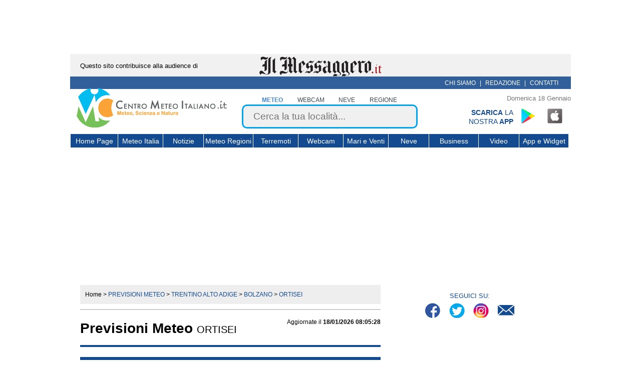

--- FILE ---
content_type: text/html; charset=UTF-8
request_url: https://www.centrometeoitaliano.it/meteo/trentino-alto-adige/bolzano/ortisei/
body_size: 30324
content:
<!DOCTYPE html PUBLIC "-//W3C//DTD XHTML 1.0 Transitional//EN" "https://www.w3.org/TR/xhtml1/DTD/xhtml1-transitional.dtd">
<html xmlns="https://www.w3.org/1999/xhtml" xml:lang="it" lang="it" prefix="og: https://ogp.me/ns#" xmlns:fb="https://www.facebook.com/2008/fbml">
<link rel="preload" href="//cdn.iubenda.com/cs/tcf/stub-v2.js" as="script">
<link rel="preload" href="//cdn.iubenda.com/cs/iubenda_cs.js" as="script">
<head>
<link rel="alternate" type="application/rss+xml" title="Centro Meteo Italiano &raquo; Localita Feed dei commenti" href="https://www.centrometeoitaliano.it/localita/feed/"/>
<title>Previsioni Meteo Ortisei | Centro Meteo Italiano</title>
<meta name="description" content="Meteo Ortisei, Previsioni Meteo e del Tempo, Allerta Maltempo a Ortisei oggi, domani, fine settimana, week end e 15 giorni, neve, weather Ortisei."/>
<link rel="canonical" href="https://www.centrometeoitaliano.it/meteo/trentino-alto-adige/bolzano/ortisei/"/> <meta http-equiv="Content-Type" content="text/html; charset=UTF-8"/>
<meta name="keywords" content="meteo Ortisei, previsioni meteo Ortisei, oggi, domani, week end, fine settimana, precipitazioni, temperature, venti, neve, allerte, Ortisei">
<meta property="og:site_name" content="Centro Meteo Italiano"/>
<meta property="og:title" content="Previsioni Meteo Ortisei | Centro Meteo Italiano"/>
<meta property="og:description" content="Meteo Ortisei, Previsioni Meteo e del Tempo, Allerta Maltempo a Ortisei oggi, domani, fine settimana, week end e 15 giorni, neve, weather Ortisei."/>
<meta property="og:url" content="https://www.centrometeoitaliano.it/meteo/trentino-alto-adige/bolzano/ortisei/">
<meta property="og:image" content="https://www.centrometeoitaliano.it/images/logo_fb.jpg"/>
<meta property="og:type" content="website"/>
<meta property="og:locale" content="it_IT"/>
<meta property="fb:admins" content="rdemattei"/>
<meta property="fb:app_id" content="285363994899223"/>
<link rel="icon" sizes="192x192" type="image/png" href="https://images.centrometeoitaliano.it/images/xCMI_chrome.png.pagespeed.ic.Pe2_zlNfek.webp"/>
<link rel="apple-touch-icon" href="touch-icon-iphone.png"/>
<link rel="apple-touch-icon" sizes="57x57" href="https://images.centrometeoitaliano.it/images/xCMI_safari_57x57.png.pagespeed.ic.pm4qLybqGO.webp"/>
<link rel="apple-touch-icon" sizes="72x72" href="https://images.centrometeoitaliano.it/images/xCMI_safari_72x72.png.pagespeed.ic.i2xnYgc3a_.webp"/>
<link rel="apple-touch-icon" sizes="76x76" href="https://images.centrometeoitaliano.it/images/xCMI_safari_76x76.png.pagespeed.ic.BpnFEJvVrL.webp"/>
<link rel="apple-touch-icon" sizes="114x114" href="https://images.centrometeoitaliano.it/images/xCMI_safari_114x114.png.pagespeed.ic.LZMxAaxH4R.webp"/>
<link rel="apple-touch-icon" sizes="120x120" href="https://images.centrometeoitaliano.it/images/xCMI_safari_120x120.png.pagespeed.ic.X02lFFC8nu.webp"/>
<link rel="apple-touch-icon" sizes="144x144" href="https://images.centrometeoitaliano.it/images/xCMI_safari_144x144.png.pagespeed.ic.kSg8WKt9qd.webp"/>
<link rel="apple-touch-icon" sizes="152x152" href="https://images.centrometeoitaliano.it/images/xCMI_safari_152x152.png.pagespeed.ic.5Iw0aXgGBN.webp"/>
<meta name="msapplication-square70x70logo" content="https://images.centrometeoitaliano.it/images/CMI_explorer_70x70.png"/>
<meta name="msapplication-square150x150logo" content="https://images.centrometeoitaliano.it/images/CMI_explorer_150x150.png"/>
<meta name="msapplication-wide310x150logo" content="https://images.centrometeoitaliano.it/images/CMI_explorer_310x310.png"/>
<meta http-equiv="X-UA-COMPATIBLE" content="IE=edge"/>
<meta http-equiv="content-language" content=“it-it”>
<meta http-equiv="Content-Type" content="text/html; charset=UTF-8"/>
<meta name="msvalidate.01" content="7B87C62192D27C2FC31590BE5220104C"/>
<meta name="google-site-verification" content="dZRoT0X-XdiYWf1CdHJBXq_WW9nZKeNAZW0MSNZ2994"/>
<link rel="publisher" href="https://plus.google.com/+CentrometeoitalianoIt"/>
<link rel="dns-prefetch" href="//images.centrometeoitaliano.it"/>
<link rel="dns-prefetch" href="//static.centrometeoitaliano.it"/>
<script async src="https://www.googletagmanager.com/gtag/js?id=G-85GDBLG6MC"></script>
<script>window.dataLayer=window.dataLayer||[];function gtag(){dataLayer.push(arguments);}gtag('js',new Date());gtag('config','G-85GDBLG6MC');</script>
<style>﻿.box-iscrizione-newsletter .btn-iscriviti,#nav_citta_api #navlist-wrap>div ul li,.box-ultima-ora ol li .ora,#videobox-statico img{border-radius:5px}#box-ultimo-video-meteo h3,.box-ultima-ora h3{border-top-left-radius:50px;border-top-right-radius:10px}*{box-sizing:border-box;font-family:sans-serif}html{min-height:3000px}body{color:#000;background-color:#fff;font-size:12px;line-height:18px;margin:0}a{text-decoration:none;outline:none;color:#000}li{list-style:none}ul,ol{list-style:none outside none;margin:0}input,select,textarea{border:1px solid #ccc;font-size:12px;vertical-align:bottom;padding:7px}#page{position:relative;margin:0 auto;background:none;overflow:hidden}@media (min-width:1001px){#page{width:1000px}}@media (max-width:1000px){#page{width:100%}}#page>*{position:relative}.fix,.clearfix:after{content:"";display:table;clear:both}.mostra{display:block!important}.nascondi{display:none!important}.overflow-hidden{overflow:hidden!important}.modal{display:none}#box-banner-messaggero{font-size:13px;height:45px;width:1000px;margin-right:auto;margin-left:auto;background:#f1f1f1;text-align:center}#box-banner-messaggero span{position:absolute;margin:15px 20px;left:0}#box-banner-messaggero a{display:inline-block;text-align:center}#box-banner-messaggero img{margin-top:5px}.box-menu-sopra-header{position:relative;width:1000px;height:25px;background:#315f9a}.box-menu-sopra-header .box-nanopress{position:absolute;width:100%;text-align:center}.box-menu-sopra-header .box-nanopress a img{max-width:255px;height:auto;margin:5px auto}.box-menu-sopra-header #chi-siamo-top{display:inline-block;text-align:right;float:right;padding:4px 20px;color:#fff}.box-menu-sopra-header #chi-siamo-top a{color:#fff;font-size:12px;text-transform:uppercase;margin:0 5px}@media (min-width:1001px){body.sticky-header header#header-principale{position:fixed!important;top:0!important}}@media (max-width:1000px){body.sticky-header header#header-principale{position:fixed!important;top:0!important}}@media (min-width:1001px){body.sticky-header #suckerfish{margin-top:182px}}@media (max-width:1000px){body.sticky-header #suckerfish{margin-top:230px}}header#header-principale{position:relative;margin:0;background-color:#fff;z-index:100}@media (min-width:1001px){header#header-principale{width:1000px;height:182px}}header#header-principale #box-header-mobile{display:block;width:100%;height:50px;background-color:#144a90;z-index:10}header#header-principale #box-header-mobile .logo-mobile{display:inline-block}header#header-principale #box-header-mobile .logo-mobile img{height:52px;width:auto;margin:5px}header#header-principale #box-header-mobile #btn-menu-hamburger{display:inline-block;float:right;padding:10px;height:30px}header#header-principale #box-banner-header{text-align:center;float:none;display:inline-block;vertical-align:bottom;margin:0 0 0 5px;position:relative;top:-2px}@media (min-width:1001px){header#header-principale #box-banner-header{width:315px}}header#header-principale #box-ricerca-header{position:relative;top:0;right:0;vertical-align:bottom;width:auto}@media (min-width:1001px){header#header-principale #box-ricerca-header{display:inline-block;max-width:390px}}@media (max-width:1000px){header#header-principale #box-ricerca-header{display:block;margin:5px auto 0}}header#header-principale #box-ricerca-header form{text-align:center}header#header-principale #box-ricerca-header form .box-label-form-ricerca{display:inline-block;text-align:center;height:18px}header#header-principale #box-ricerca-header form .box-label-form-ricerca input[type="radio"]{visibility:hidden;width:0;padding:0;margin:0;position:absolute;z-index:-1}header#header-principale #box-ricerca-header form .box-label-form-ricerca input[type="radio"]:checked+label,header#header-principale #box-ricerca-header form .box-label-form-ricerca input[type="radio"]:hover+label{font-weight:700;color:#4486c7}header#header-principale #box-ricerca-header form .box-label-form-ricerca label{cursor:pointer;color:#38434b;text-transform:uppercase;font-weight:400}@media (min-width:1001px){header#header-principale #box-ricerca-header form .box-label-form-ricerca label{padding:2px 1vw}}@media (max-width:1000px){header#header-principale #box-ricerca-header form .box-label-form-ricerca label{padding:2px 4vw;font-size:13px}}@media (max-width:1000px) and (max-width:340px){header#header-principale #box-ricerca-header form .box-label-form-ricerca label{padding:2px 2vw;font-size:12px}}header#header-principale #box-ricerca-header form input[type="text"]{background:#f0f0f0;border:3px solid #00a5f2;border-radius:10px;color:#38434b;font-size:19px;font-weight:400;padding:10px 20px;width:90%}header#header-principale #box-ricerca-header #search-button{display:block;height:30px;width:30px;position:absolute;right:15px;top:35px}header#header-principale #box-ricerca-header #search-button:before{width:12%;top:40%;left:66%;height:45%;background:#00a5f2;transform:rotate(-45deg);content:"";display:block;position:absolute}header#header-principale #box-ricerca-header #search-button:after{top:-3px;left:1px;width:50%;height:50%;border:3px solid #00a5f2;border-radius:50px;content:"";display:block;position:absolute}header#header-principale #box-ricerca-header .ui-helper-hidden-accessible{display:none}header#header-principale span.now-date{display:block;width:100%;text-align:right;padding:10px 0;font-size:.8rem;color:#777;max-height:40px;overflow:hidden;transition:max-height , margin .2s ease}header#header-principale #box-app-header{display:inline-block;width:23%;position:absolute;right:0}header#header-principale #box-app-header #testo-scarica-app{color:#144a90;display:inline-block;width:50%;text-transform:uppercase;text-align:right;font-size:14px}header#header-principale #box-app-header #app-social{display:inline-block}header#header-principale #box-app-header #app-social .app-social{margin:0 10px;display:inline-block;padding:0 16px;height:32px;background:url(//images.centrometeoitaliano.it/images/sprite-social_v2.png) no-repeat}header#header-principale #box-app-header #app-social #app-icon-banner{background-position:-226px 0;height:48px;padding:0 24px}header#header-principale #box-app-header #app-social #app-android-banner{background-position:-194px 0}header#header-principale #box-app-header #app-social #app-ios-banner{background-position:-162px 0}#adv_SkinLdb{text-align:center!important}#ui-id-1{z-index:1000000!important}#box-menu-header{margin-top:10px}@media (max-width:1000px){#box-menu-header{display:none}}#box-menu-header *{box-sizing:content-box}@media (min-width:1001px){nav.main-navigation{margin:0 0 5px;text-align:center}}@media (max-width:1000px){nav.main-navigation{position:absolute;top:150px;width:100%;text-align:center;overflow:scroll;max-height:80vh;z-index:8;border-bottom:1px solid #144a90}nav.main-navigation.sticky{position:fixed}}nav.main-navigation *{transition:background .1s ease}ul.nav-menu{margin:0;text-indent:0;padding:0}@media (min-width:1001px){ul.nav-menu{width:100%;text-align:left;height:27px;border-bottom:1px solid #fff;border-top:1px solid #fff}}ul.nav-menu>li{background:#144a90}@media (min-width:1001px){ul.nav-menu>li{display:inline-block;border-left:1px solid #fff;width:89px;text-align:center}ul.nav-menu>li:nth-child(1){width:94px}ul.nav-menu>li:nth-child(3),ul.nav-menu>li:nth-child(8),ul.nav-menu>li:nth-child(10){width:80px}ul.nav-menu>li:nth-child(4),ul.nav-menu>li:nth-child(9),ul.nav-menu>li:nth-child(11){width:98px}ul.nav-menu>li:hover{background:#00a5f2}}@media (max-width:1000px){ul.nav-menu>li{border-top:1px solid #fff}ul.nav-menu>li.hover{background:#00a5f2}ul.nav-menu>li:nth-child(2n+1){background:#2e68b4}ul.nav-menu>li:last-child{border-bottom:1px solid #fff}}ul.nav-menu>li.current-menu-item{color:#fff;font-weight:normal;background:none 0 0 repeat scroll #3398fa}ul.nav-menu>li a{display:inline-block;color:#fff;font-weight:100;line-height:1.8;padding-top:2px}@media (min-width:1001px){ul.nav-menu>li a{font-size:14px}}@media (max-width:1000px){ul.nav-menu>li a{font-size:20px;padding:8px}}.sub-menu.primo-livello{display:none;margin:0;padding:0;z-index:99999999}@media (min-width:1001px){.sub-menu.primo-livello{font-size:14px;position:absolute;text-align:left}.sub-menu.primo-livello.menu-due-colonne{width:484px}}@media (max-width:1000px){.sub-menu.primo-livello{width:100%}}@media (min-width:1001px){.sub-menu.primo-livello li{float:left;height:33px;margin:0;padding:0;border-left:1px solid #ccc;border-bottom:1px solid #ccc}.sub-menu.primo-livello li a{width:225px;height:17px;font-size:12px;text-align:left;padding:8px}}@media (max-width:1000px){.sub-menu.primo-livello li a{width:100%;text-align:center;font-size:20px;padding:8px 0}}.seconda-meta .sub-menu.primo-livello{right:0}.sub-menu.secondo-livello{display:none;margin:0;padding:0;margin-top:2px;z-index:99999999}@media (min-width:1001px){.sub-menu.secondo-livello{font-size:14px;position:absolute;text-align:left}.sub-menu.secondo-livello.menu-colonna-singola{width:250px}}@media (max-width:1000px){.sub-menu.secondo-livello{width:100%}}@media (min-width:1001px){.sub-menu.secondo-livello li{float:left;height:33px;margin:0;padding:0;border-left:1px solid #ccc;border-bottom:1px solid #ccc}.sub-menu.secondo-livello li a{width:225px;height:17px;font-size:12px;text-align:left;padding:8px}}@media (max-width:1000px){.sub-menu.secondo-livello li a{width:100%;text-align:center;font-size:20px;padding:8px 0}}@media (min-width:1001px){.menu-item-has-children{position:relative}.sub-menu .sub-menu{position:absolute;top:0;left:241px}.nav-menu li:hover{background:#00a5f2}.nav-menu li:hover>ul.sub-menu{border-left:0;display:block!important}.nav-menu li:hover>ul.sub-menu li a{color:#fff;background:#144a90}.nav-menu li:hover>ul.sub-menu li a:hover{color:#fff;background:#00a5f2}.nav-menu li:hover>ul.sub-menu .li-sottomenu>a:after{content:">";float:right}}@media (max-width:1000px){.nav-menu li.hover{background:#00a5f2}.nav-menu li.hover>ul.sub-menu{border-left:0;display:block!important}.nav-menu li.hover>ul.sub-menu li a{color:#fff;background:#144a90}.nav-menu li.hover>ul.sub-menu li a.hover{color:#fff;background:#00a5f2}.nav-menu li.hover>ul.sub-menu .li-sottomenu>a:after{content:"⋁";margin-left:10px;transition:transform .1s ease}.nav-menu li.hover>ul.sub-menu .li-sottomenu.hover>a:after{content:"⋀";margin-left:10px;transition:transform .1s ease}}#sub-menu-mobile{background-color:#fff;font-size:14px;padding:8px}#sub-menu-mobile a{color:#144a90}#suckerfish{background:none 0 0 repeat scroll #fff}@media (min-width:1001px){#suckerfish{padding-top:10px;width:1000px}}@media (max-width:1000px){#suckerfish{width:100%}}.box-colonne-principali{position:relative;min-height:1500px}.box-principale-articolo{display:inline-block;vertical-align:top}@media (min-width:1001px){.box-principale-articolo{width:640px;padding:0 20px}}@media (max-width:1000px){.box-principale-articolo{width:100%;padding:0 10px}}.prima-riga{margin-bottom:10px;width:100%;min-height:25px}.prima-riga .breadcrumb{display:inline-block;padding:10px;font-size:15px}.prima-riga .breadcrumb>div{display:inline}.prima-riga .breadcrumb span:not(:first-child) a{color:#144a90;text-transform:uppercase}.prima-riga .breadcrumb .current{color:#144a90;text-transform:uppercase}.prima-riga .box-segnala{display:inline-block;text-align:right;padding-top:7px;cursor:pointer;float:right}.prima-riga .box-segnala .segnala-icon{height:15px;width:15px;display:inline-block;vertical-align:middle}.box-adv{width:100%;max-width:100%;margin:10px 0;overflow:hidden;text-align:center}.box-adv>*{max-width:100%;text-align:center}.box-adv *{overflow:hidden;box-sizing:content-box!important}#adv-sticky-bottom{position:fixed;left:0;right:0;margin-left:auto;margin-right:auto;bottom:40px;width:100%;text-align:center;z-index:5}#adv-sticky-bottom #chiudi-adv-sticky{position:fixed;right:50px;bottom:75px}@media (min-width:1001px){.wrapper-mgid{min-height:4050px}}@media (max-width:1000px){.wrapper-mgid{min-height:4800px}}footer{padding:20px;width:100%;margin-top:10px}@media (max-width:1000px){footer{padding-bottom:70px}}footer #logo-footer{margin-bottom:20px}footer #copyright{margin:20px}.box-iscrizione-newsletter .btn-iscriviti,#nav_citta_api #navlist-wrap>div ul li,.box-ultima-ora ol li .ora,#videobox-statico img{border-radius:5px}#box-ultimo-video-meteo h3,.box-ultima-ora h3{border-top-left-radius:50px;border-top-right-radius:10px}.box-colonna-laterale{display:inline-block;vertical-align:top}@media (min-width:1001px){.box-colonna-laterale{width:310px;height:100%;position:relative}}@media (max-width:1000px){.box-colonna-laterale{width:95%;margin-left:2%}}.box-colonna-laterale .adv{margin:15px 0}.box-social{margin-bottom:10px}.box-social p{margin-bottom:0;font-size:13px;text-align:center;color:#144a90}.box-social ul.lista-social{padding:0;margin:0;text-align:center;list-style-type:none;height:45px}.box-social ul.lista-social li{padding:5px;display:inline-block;vertical-align:bottom}.box-social ul.lista-social li a{padding:0 16px;height:35px;width:35px;display:inline-block;background:url(https://images.centrometeoitaliano.it/wp-content/themes/labromano1/aaa-nuovo-tema/assets/images/xsprite-social-cmi.png,qv=1.01.pagespeed.ic.6utHIAd9eu.webp) no-repeat}.box-social ul.lista-social li.spr_facebook a{background-position:0 0}.box-social ul.lista-social li.spr_twitter a{background-position:-39px 0}.box-social ul.lista-social li.spr_inst a{background-position:-79px 0}.box-social ul.lista-social li.spr_linkedin a{background-position:-118px 0}.box-social ul.lista-social li.spr_youtube a{background-position:-160px 0}.box-social ul.lista-social li.spr_mail a{background-position:-198px 0}#box-app-sidebar{display:block;width:100%}#box-app-sidebar #testo-scarica-app{color:#144a90;display:inline-block;width:60%;vertical-align:top;padding-top:8px;text-transform:uppercase;text-align:right;font-size:14px}#box-app-sidebar #app-social{display:inline-block}#box-app-sidebar #app-social .app-social{display:inline-block;padding:0 16px;height:32px;background:url(//images.centrometeoitaliano.it/images/sprite-social_v2.png) no-repeat}#box-app-sidebar #app-social #app-icon-banner{background-position:-226px 0;height:48px;padding:0 24px}#box-app-sidebar #app-social #app-android-banner{background-position:-194px 0}#box-app-sidebar #app-social #app-ios-banner{background-position:-162px 0}#frogbox{float:none!important}@media (min-width:1001px){#frogbox:not(.videoboxRelative){position:-webkit-sticky;position:sticky;top:140px;z-index:200}#frogbox.videoboxRelative{position:relative;z-index:0!important}}@media (max-width:1000px){#videoplayer{z-index:20!important}#videoplayer.videoboxBlocked{position:relative;z-index:0!important;float:none}}#videobox-statico{text-align:center;margin:10px auto}#videobox{height:180px!important}#primo-box-adv{text-align:center}#primo-box-adv>*{margin:15px 0}.box-ultima-ora{min-height:280px}.box-ultima-ora h3{display:block;background-color:#144a90;color:#fff;text-align:center;padding:7px;text-transform:uppercase;letter-spacing:2px;margin:0}.box-ultima-ora ol{margin:0;padding:0}.box-ultima-ora ol li{display:block;margin:5px 0}.box-ultima-ora ol li .ora{display:inline-block;width:27%;background-color:#00a5f2;color:#fff;border-bottom:2px solid #fff;text-align:center;padding:5px;vertical-align:top}.box-ultima-ora ol li .titolo-news{display:inline-block;width:71%;border-bottom:2px solid #00a5f2;padding:5px;white-space:nowrap;overflow:hidden;text-overflow:ellipsis}.box-ultima-ora ol li .titolo-news a{font-size:13px}#secondo-box-adv{text-align:center;height:auto;overflow:hidden}#secondo-box-adv>*{margin:15px 0}#box-ultimo-video-meteo{text-align:center;height:auto;margin:15px 0}#box-ultimo-video-meteo h3{background:#144a90;color:#fff;letter-spacing:2px;padding:7px;text-align:center;text-transform:uppercase;position:relative}#box-ultimo-video-meteo h3:before{content:"";position:absolute;left:50%;bottom:-26px;border:0 solid transparent;border-top-color:#144a90;border-width:13px 25px;margin-left:-25px}#box-ultimo-video-meteo img{width:100%;height:auto;border-top-left-radius:5px;border-top-right-radius:5px}#box-ultimo-video-meteo h4{margin:0;background:#1e7a94;color:#fff;text-align:center;font-size:13px;padding:7px;border-bottom-left-radius:5px;border-bottom-right-radius:5px}#box-tabella-terremoti img{width:100%;height:auto;border-top-left-radius:5px;border-top-right-radius:5px}#box-tabella-terremoti h3{color:#fff;margin:0;padding:7px;text-transform:uppercase;background:#6d0019;background:-moz-linear-gradient(left,#6d0019 0%,#c40303 35%,#c40303 62%,#7f0402 100%);background:-webkit-linear-gradient(left,#6d0019 0%,#c40303 35%,#c40303 62%,#7f0402 100%);background:linear-gradient(to right,#6d0019 0%,#c40303 35%,#c40303 62%,#7f0402 100%);filter:progid:DXImageTransform.Microsoft.gradient( startColorstr="#6d0019", endColorstr="#7f0402",GradientType=1 )}#box-tabella-terremoti .intestazione-tabella{background:#144a90;color:#fff;padding:.3em 0}#box-tabella-terremoti .intestazione-tabella>*,#box-tabella-terremoti .riga>*{text-align:center;width:21%;box-sizing:border-box;display:inline-block;vertical-align:middle}#box-tabella-terremoti .riga{padding:15px 0}#box-tabella-terremoti .riga:nth-child(odd){background:#e8e8e8}#box-tabella-terremoti .riga .magn{color:#c41c03;font-size:1.2em;border-color:#000}#box-tabella-terremoti .time-location{width:55%;position:relative}#box-tabella-terremoti .time-location span{display:block}#box-tabella-terremoti .time-location:after,#box-tabella-terremoti .time-location:before{content:"";position:absolute;right:0;top:0;bottom:0;height:100%;border-right:1px solid}#box-tabella-terremoti .time-location:after{right:-41%}#box-tabella-terremoti a.link{background:#134a90;color:#fff;display:block;padding:.7em;text-align:center;font-size:1.2em;text-decoration:underline;border-bottom-left-radius:5px;border-bottom-right-radius:5px}#box-social-inferiore>div{margin:20px 0;text-align:center}div.spriteSimboli{background:url(//images.centrometeoitaliano.it/images/simboli/spriteSimboli.png) no-repeat top left;width:50px;height:40px;display:inline-block}.template-meteo-citta .breadcrumb,.breadcrumb{width:100%;background-color:#eee;font-size:12px}.template-meteo-citta .titolo-webcam{padding:10px;background:#144a90;border-radius:5px;margin-bottom:10px;display:flex;align-items:center;justify-content:space-between}.template-meteo-citta .titolo-webcam p{text-transform:uppercase;color:#fff;margin:5px 0 0 0;font-size:20px;line-height:32px}.template-meteo-citta .titolo-webcam p a{font-weight:700;color:#fff}.template-meteo-citta .titolo-webcam .link-to-webcam{color:#fff}#box-localita #breadcrumb{display:inline-block;padding:10px;font-size:15px}#box-localita #breadcrumb>div{display:inline}#box-localita .box-segnala{display:inline-block;text-align:right;padding-top:7px;cursor:pointer;float:right}#box-localita .box-segnala .segnala-icon{height:15px;width:15px;display:inline-block;vertical-align:middle}#box-localita>.box-titolo{border-top:2px solid #cfcfcf;border-bottom:4px solid #144a90}#box-localita>.box-titolo h1{font-size:28px;line-height:1}#box-localita>.box-titolo h1>span{text-transform:uppercase}#box-localita>.box-titolo h2{font-weight:200}#box-localita #box-titolo{border-bottom:4px solid #144a90;display:flex;flex-direction:row;align-items:flex-start}#box-localita #box-titolo h1{flex:1 0 60%;width:60%;max-width:60%;padding-right:15px;font-size:28px;line-height:1}#box-localita #box-titolo h1>span{font-weight:100;font-size:20px;margin-top:10px;display:inline-block}#box-localita #box-titolo .ultimo-aggiornamento{flex:1 0 40%;width:40%;max-width:40%;margin-top:15px;text-align:right}.segnala_wrapper{display:flex;justify-content:flex-end;align-items:center}.segnala_wrapper #btn-segnala{display:flex;align-items:center;max-width:200px;background-color:#00a6f2;border-bottom:2px solid #fff;color:#fff!important;text-transform:uppercase;border-radius:5px;padding:5px 10px;cursor:pointer;height:45px}.segnala_wrapper #btn-segnala .segnala-icon svg{width:14px;margin:5px}.segnala_wrapper #btn-segnala .segnala-icon svg path{fill:#fff;width:14px}.template-meteo-citta #box-webcam{width:100%!important;margin:0 auto;display:flex}.template-meteo-citta #box-webcam .webcam-meteo-citta{width:33.3333%!important;margin:0 5px}.template-meteo-citta #box-webcam .webcam-meteo-citta img{display:block;background:#d3d3d3;min-height:125px;object-fit:cover;object-position:center center;width:100%;height:auto;aspect-ratio:16/10}.template-meteo-citta #box-webcam .webcam-meteo-citta header{width:100%!important;text-align:center;font-size:17px;text-transform:uppercase;font-weight:700;padding:10px;background:#eee}.box-mare,.box-montagna{margin-top:20px}.box-mare thead,.box-montagna thead{background-color:#144a90}.box-mare thead h2,.box-montagna thead h2{margin:10px}.box-mare .mare thead tr:not(.sfondo) td,.box-montagna .mare thead tr:not(.sfondo) td{padding:5px;font-size:12px;background:#00a5f2;border-right:2px solid #fff}.box-mare .mare thead tr:not(.sfondo) td:last-child,.box-montagna .mare thead tr:not(.sfondo) td:last-child{border-right:none}.box-mare .titolotab,.box-montagna .titolotab{background:#00a5f2}.box-mare td:last-child,.box-montagna td:last-child{display:table-cell!important}.box-mare .sfondotabella1,.box-montagna .sfondotabella1{text-align:center;background:#fff;line-height:1.3;height:30px;padding:8px;color:#333}.box-mare .sfondotabella1 td,.box-montagna .sfondotabella1 td{font-size:13px}.box-mare .blu,.box-montagna .blu{background:#00a5f2;text-align:center;color:#fff;font-weight:700;border:2px solid #fff}.box-mare .hide,.box-montagna .hide{display:none}#nav_citta_api{position:relative;margin-top:20px}#nav_citta_api i.nav-action{position:absolute;top:50%;left:-3px;border:11px solid transparent;border-right:17px solid #cfcfcf}@media (min-width:1001px){#nav_citta_api i.nav-action{margin-top:-20px}}@media (max-width:1000px){#nav_citta_api i.nav-action{margin-top:-11px}}#nav_citta_api i.nav-action.active{border-right-color:#144a90}#nav_citta_api i.nav-action[data-type="+"]{right:-5px;left:initial;border:11px solid transparent;border-left:17px solid #cfcfcf}#nav_citta_api i.nav-action.active[data-type="+"]{border-left-color:#144a90}#nav_citta_api #navlist-wrap{width:100%;padding:0 28px;box-sizing:border-box}#nav_citta_api #navlist-wrap>div{width:100%;overflow-y:hidden;overflow-x:scroll}#nav_citta_api #navlist-wrap>div ul{width:2000px;padding:0;transition:.3s ease margin}#nav_citta_api #navlist-wrap>div ul li{float:left;height:114px;width:80px;margin:0 1.785px;background:#eee;text-align:center;cursor:pointer}#nav_citta_api #navlist-wrap>div ul li .stampa_mese{text-transform:uppercase;font-size:12px;padding:3px 0 2px}#nav_citta_api #navlist-wrap>div ul li .stampa_numero2{font-weight:700;font-size:20px}#nav_citta_api #navlist-wrap>div ul li .tempo_medio{margin:7px 0 5px;max-height:34px}#nav_citta_api #navlist-wrap>div ul li .temp_box{white-space:nowrap}#nav_citta_api #navlist-wrap>div ul li .temp_box .min{color:#00a5f2}#nav_citta_api #navlist-wrap>div ul li .temp_box .max{color:#fd5054}#nav_citta_api #navlist-wrap>div ul li:first-of-type .stampa_mese{font-size:20px;padding:15px 0 5px}#nav_citta_api #navlist-wrap>div ul li:first-of-type .stampa_numero2{margin:15px 0 22px;font-size:33px}#nav_citta_api #navlist-wrap>div ul li.current{background:#144a90;color:#fff}#nav_citta_api #navlist-wrap>div ul li.current .temp_box .min{color:#fff}#nav_citta_api #navlist-wrap>div ul li.current .temp_box .max{color:#fff}div.spriteSimboli[data-simbolo="1"]{background-position:0 0}div.spriteSimboli[data-simbolo="10"]{background-position:0 -90px}div.spriteSimboli[data-simbolo="11"]{background-position:0 -180px}div.spriteSimboli[data-simbolo="12"]{background-position:0 -270px}div.spriteSimboli[data-simbolo="13"]{background-position:0 -360px}div.spriteSimboli[data-simbolo="14"]{background-position:0 -450px}div.spriteSimboli[data-simbolo="15"]{background-position:0 -540px}div.spriteSimboli[data-simbolo="16"]{background-position:0 -630px}div.spriteSimboli[data-simbolo="17"]{background-position:0 -720px}div.spriteSimboli[data-simbolo="18"]{background-position:0 -810px;width:43px;height:34px}div.spriteSimboli[data-simbolo="19"]{background-position:0 -894px;width:43px;height:34px}div.spriteSimboli[data-simbolo="2"]{background-position:0 -978px}div.spriteSimboli[data-simbolo="20"]{background-position:0 -1068px;width:43px;height:34px}div.spriteSimboli[data-simbolo="21"]{background-position:0 -1152px;width:43px;height:34px}div.spriteSimboli[data-simbolo="22"]{background-position:0 -1236px;width:43px;height:34px}div.spriteSimboli[data-simbolo="23"]{background-position:0 -1320px;width:43px;height:34px}div.spriteSimboli[data-simbolo="24"]{background-position:0 -1404px;width:43px;height:34px}div.spriteSimboli[data-simbolo="25"]{background-position:0 -1488px}div.spriteSimboli[data-simbolo="26"]{background-position:0 -1578px}div.spriteSimboli[data-simbolo="27"]{background-position:0 -1668px}div.spriteSimboli[data-simbolo="28"]{background-position:0 -1758px;width:43px;height:34px}div.spriteSimboli[data-simbolo="29"]{background-position:0 -1842px;width:43px;height:34px}div.spriteSimboli[data-simbolo="3"]{background-position:0 -1926px}div.spriteSimboli[data-simbolo="30"]{background-position:-100px 0}div.spriteSimboli[data-simbolo="4"]{background-position:-100px -90px}div.spriteSimboli[data-simbolo="5"]{background-position:-100px -180px;width:43px;height:34px}div.spriteSimboli[data-simbolo="6"]{background-position:-100px -264px}div.spriteSimboli[data-simbolo="7"]{background-position:-100px -354px}div.spriteSimboli[data-simbolo="8"]{background-position:-100px -444px}div.spriteSimboli[data-simbolo="9"]{background-position:-100px -534px}#pulsantiera-dati-meteo{margin-top:20px}#box_ore{display:inline-block}#box_ore>.current,#box_ore>*:hover{background:#144a90;color:#fff}#box_ore>*{background:#eee;font-size:15px;cursor:pointer;float:left}@media (min-width:1001px){#box_ore>*{padding:10px 20px}}@media (max-width:1000px){#box_ore>*{padding:5px;margin-bottom:5px}}#box_ore>*>*{display:inline-block;vertical-align:middle}#box_ore #box_orario{border-top-left-radius:10px;border-bottom-left-radius:10px}#box_ore #box_esaorario{border-top-right-radius:10px;border-bottom-right-radius:10px}#box_ore .ic-orario{background-image:url(data:image/svg+xml;utf8,<svg\ width=\"20\"\ height=\"20\"\ viewBox=\"-0.29\ -0.25\ 20\ 20\"\ xmlns=\"http://www.w3.org/2000/svg\"><path\ fill=\"%23144a90\"\ d=\"M16.58\ 9.98v-.62h2.84C19.22\ 4.13\ 14.95\ 0\ 9.72\ 0S.18\ 4.13\ 0\ 9.36h2.77v.62H0c.12\ 5.23\ 4.4\ 9.45\ 9.6\ 9.52v-3.04h.5v3.03c5.1-.24\ 9.2-4.54\ 9.32-9.52h-2.84zm-10.98.87h-.47V9.52c-.25.03-.28.05-.4.08l-.06-.3c.22-.06.57-.24.7-.34l.24-.04v1.93zm2.4\ 0h-.5v-.88c0-.3-.07-.4-.27-.4-.1\ 0-.36.05-.36.14v1.16h-.62V8.24h.62v.8l-.04.33c.13-.1.36-.2.56-.22.4\ 0\ .6.2.6.72v.98zm1.74-1.03V.65c1.6.02\ 3.1.44\ 4.42\ 1.2L9.74\ 9.8z\"/></svg>)}#box_ore .current .ic-orario,#box_ore :hover .ic-orario{background-image:url(data:image/svg+xml;utf8,<svg\ xmlns=\"http://www.w3.org/2000/svg\"\ width=\"20\"\ height=\"20\"\ viewBox=\"-0.29\ -0.25\ 20\ 20\"><path\ fill=\"%23FFF\"\ d=\"M16.58\ 9.98v-.62h2.84C19.22\ 4.13\ 14.95\ 0\ 9.72\ 0S.18\ 4.13\ 0\ 9.36h2.77v.62H0c.12\ 5.23\ 4.4\ 9.45\ 9.6\ 9.52v-3.04h.5v3.03c5.1-.24\ 9.2-4.54\ 9.32-9.52h-2.84zm-10.98.87h-.47V9.52c-.25.03-.28.05-.4.08l-.06-.3c.22-.06.57-.24.7-.34l.24-.04v1.93zm2.4\ 0h-.5v-.88c0-.3-.07-.4-.27-.4-.1\ 0-.36.05-.36.14v1.16h-.62V8.24h.62v.8l-.04.33c.13-.1.36-.2.56-.22.4\ 0\ .6.2.6.72v.98zm1.74-1.03V.65c1.6.02\ 3.1.44\ 4.42\ 1.2L9.74\ 9.8z\"/></svg>)}#box_ore .ic-esaorario{background-image:url(data:image/svg+xml;utf8,<svg\ width=\"20\"\ height=\"20\"\ viewBox=\"-0.233\ -0.25\ 20\ 20\"\ xmlns=\"http://www.w3.org/2000/svg\"><path\ fill=\"%23144a90\"\ d=\"M19.53\ 9.36C19.33\ 4.16\ 15.03\ 0\ 9.77\ 0S.2\ 4.16\ 0\ 9.4h2.74v.5H0c.1\ 5.38\ 4.44\ 9.6\ 9.77\ 9.6\ 5.32\ 0\ 9.66-4.27\ 9.76-9.57v-.57zM5.43\ 10.8c-.56\ 0-.9-.43-.9-.96\ 0-.95.82-1.58\ 1.42-1.67l.12.3c-.62.16-1\ .75-1\ 1.22\ 0\ .42.1.76.42.76.26\ 0\ .4-.2.4-.46\ 0-.36-.15-.47-.3-.47-.14\ 0-.22.03-.26.05l-.1-.3c.05-.05.22-.14.47-.14.45\ 0\ .7.34.7.75\ 0\ .48-.3.9-.96.9zm3.1\ 0h-.5V9.73c0-.3-.07-.4-.27-.4-.1\ 0-.26.04-.37.14v1.3h-.5V8.1h.5v.7l-.04.33c.13-.1.36-.2.57-.22.4\ 0\ .6.2.6.74v1.15zm1.2\ 8.13V.56c5\ 0\ 9\ 3.85\ 9.2\ 8.85h-2.2v.5h2.22c-.1\ 5-4.22\ 9.03-9.22\ 9.03z\"/></svg>)}#box_ore .current .ic-esaorario,#box_ore :hover .ic-esaorario{background-image:url(data:image/svg+xml;utf8,<svg\ xmlns=\"http://www.w3.org/2000/svg\"\ width=\"20\"\ height=\"20\"\ viewBox=\"-0.233\ -0.25\ 20\ 20\"><path\ fill=\"%23FFF\"\ d=\"M19.53\ 9.36C19.33\ 4.16\ 15.03\ 0\ 9.77\ 0S.2\ 4.16\ 0\ 9.4h2.74v.5H0c.1\ 5.38\ 4.44\ 9.6\ 9.77\ 9.6\ 5.32\ 0\ 9.66-4.27\ 9.76-9.57v-.57zM5.43\ 10.8c-.56\ 0-.9-.43-.9-.96\ 0-.95.82-1.58\ 1.42-1.67l.12.3c-.62.16-1\ .75-1\ 1.22\ 0\ .42.1.76.42.76.26\ 0\ .4-.18.4-.45\ 0-.36-.15-.47-.3-.47-.14\ 0-.22.03-.26.06l-.1-.3c.05-.07.22-.16.47-.16.45\ 0\ .7.34.7.75\ 0\ .48-.3.9-.96.9zm3.1\ 0h-.5V9.73c0-.3-.07-.4-.27-.4-.1\ 0-.26.04-.37.14v1.3h-.5V8.1h.5v.7l-.04.33c.13-.1.36-.2.57-.22.4\ 0\ .6.2.6.74v1.15zm1.2\ 8.13V.56c5\ 0\ 9\ 3.85\ 9.2\ 8.85h-2.2v.5h2.22c-.1\ 5-4.22\ 9.03-9.22\ 9.03z\"/></svg>)}#box_ore .ic{width:20px;height:20px}#altridati{position:relative;border-radius:10px;display:inline-block;background:#eee;font-size:15px;float:right;cursor:default}@media (min-width:1001px){#altridati{padding:10px 0}}@media (max-width:1000px){#altridati{padding:0 5px;margin-bottom:5px}}#altridati .nav-action{border:8px solid transparent}#altridati .nav-action[data-type="-"]{border-right:14px solid #cfcfcf;margin-right:20px}#altridati .nav-action[data-type="-"].active{border-right:14px solid #144a90}@media (max-width:1000px){#altridati .nav-action[data-type="-"]{display:none}}@media (min-width:1001px){#altridati .nav-action[data-type="+"]{border-left:14px solid #cfcfcf;margin-left:20px}#altridati .nav-action[data-type="+"].active{border-left:14px solid #144a90}}@media (max-width:1000px){#altridati .nav-action[data-type="+"]{border-top:14px solid #144a90;margin-top:9px}}#altridati>*{display:inline-block;vertical-align:middle}@media (max-width:1000px){#altridati .altridatiwrap{display:none;position:absolute;top:37px;right:0;width:200%;background:#ddd;padding:0;z-index:9;border:1px solid #ddd}}@media (max-width:1000px) and (max-width:1000px){#altridati .altridatiwrap{border-radius:5px}}@media (max-width:1000px){#altridati .altridatiwrap.open{display:block!important}#altridati .altridatiwrap li{padding:10px;border-bottom:1px solid #eee}#altridati .altridatiwrap .current{background:#144a90;color:#fff}}#box_tempo_wrapper{clear:both;margin-top:20px}#box_tempo_orario{width:100%;overflow:hidden;margin-left:0!important}#box_tempo_orario #featured-async:not(.mondo){width:200%;-webkit-transition:margin .3s ease;transition:margin .3s ease}#box_tempo_orario #featured-async:not(.mondo)>*{width:50%;float:left}#box_tempo_orario #featured-async #bordo_tabella_webcam{width:100%;margin-left:0}table{text-align:center;font-family:Arial,Helvetica,sans-serif;margin:0;color:#000;width:100%;font-size:15px;border-collapse:collapse}table thead{color:#fff;background:#00a5f2}table thead tr.ums td{background:#0085c8;font-size:.8em;padding:1px}@media (min-width:1001px){table thead tr.ums td{padding:1px}}@media (max-width:1000px){table thead tr.ums td{font-size:.75em;padding:0}}table thead tr:not(.sfondo) td{border-right:2px solid #fff}@media (min-width:1001px){table thead tr:not(.sfondo) td{padding:10px 15px 5px}}@media (max-width:1000px){table thead tr:not(.sfondo) td{padding:5px 0;min-width:45px;font-size:12px}table thead tr:not(.sfondo) td:last-child{display:none}}table tbody{font-size:17px}table tbody td{border-bottom:2px solid #eee}table tbody td.genfield{min-width:70px}table tbody td .box_min,table tbody td .box_max{max-width:60px;width:100%;color:#fff;padding:5px;margin:2px auto}table tbody td .box_min{background:#00a5f2}table tbody td .box_max{background:#fd5054}@media (max-width:1000px){table tbody td:last-child{display:none}}table tbody .ic-meteo{overflow:hidden;padding:0}@media (min-width:1001px){table tbody .ic-meteo{min-width:120px}}table tbody .ic-meteo img{max-width:120px;height:auto}@media (max-width:1000px){table tbody .ic-meteo img{width:19vw;height:auto;max-width:81px}table tbody .ic-meteo{max-width:70px;min-width:19vw}}table tbody #testo_tempo{color:#333;font-family:Arial,Helvetica,sans-serif;text-align:center;margin:-4px 0 0;padding:0;width:105px}@media (min-width:1001px){table tbody #testo_tempo{font-size:14px;line-height:1}}@media (max-width:1000px){table tbody #testo_tempo{font-size:10px;min-width:initial;height:auto!important;line-height:1.1!important;margin:0!important;max-width:20vw}table tbody td.genfield{min-width:11vw}}table tbody td.genfield[data-type="temp"]{font-weight:700}table tbody td.genfield[data-type="temp"] span.talg{padding:8px 0;color:#fff;font-weight:400;text-shadow:0 0 10px #000;display:block;position:relative}table tbody td.allerte span{display:block;background:#f9f9f9;color:#fff;text-transform:uppercase;font-size:11px;padding:.9px 0;margin:0 0 1px}table tbody td.allerte span[data-int="0"]{color:#cfcfcf}table tbody td.allerte span[data-int="1"]{background:#ffb611}table tbody td.allerte span[data-int="2"]{background:#f69c01}table tbody td.allerte span[data-int="3"]{background:#fd5054}table tbody td.allerte span:last-child{margin:0}table tbody span.talg{padding:8px 0;color:#fff;font-weight:400;text-shadow:0 0 10px #000;display:block;position:relative}.box-adv-sotto{width:100%;margin-top:20px;padding:10px}.box-adv-sotto>*{max-width:100%;text-align:center;margin:5px 0}#descrizione-meteo-testuale p{font-size:14px;text-align:justify}#box-webcam-social{margin:20px 0}#box-webcam{display:inline-block;vertical-align:top}@media (min-width:1001px){#box-webcam{width:65%}}@media (max-width:1000px){#box-webcam{width:100%}}@media (min-width:651px){#box-webcam>*{display:inline-block;vertical-align:top;width:49.4%}}@media (max-width:650px){#box-webcam>*{display:block;margin:auto;text-align:center;width:100%}}#box-webcam .left-img-wrap span{color:#797979}@media (max-width:1000px){#box-webcam .left-img-wrap span{display:block}}#box-webcam .right-text-wrap{padding-left:10px;box-sizing:border-box}@media (min-width:651px){#box-webcam .right-text-wrap{text-align:right}}@media (max-width:650px){#box-webcam .right-text-wrap{text-align:center}}#box-webcam .right-text-wrap header{border-bottom:3px solid #144a90;margin:5px 10px;padding-bottom:5px;margin-bottom:40px}@media (min-width:651px){#box-webcam .right-text-wrap header{text-align:left}}@media (max-width:650px){#box-webcam .right-text-wrap header{text-align:center}}#box-webcam .right-text-wrap header .subsection-title{font-size:18px;text-transform:uppercase;font-weight:700}#box-webcam .right-text-wrap header .subsection-subtitle{font-size:12px;display:block;color:#555}#box-webcam .right-text-wrap .link-to-webcam{font-size:20px}#box-webcam .right-text-wrap .link-to-webcam .ic-nav-action{border:2px solid #144a90;border-radius:20px;width:22px;height:22px;display:inline-block;vertical-align:middle;position:relative;top:-2px}#box-webcam .right-text-wrap .link-to-webcam .ic-nav-action .nav-action[data-type="+"]{display:inline-block;border:11px solid transparent;border-left:17px solid #144a90;margin:4px 0 0 5px;border-width:5px;border-left-width:10px}#box-webcam .right-text-wrap .link-to-webcam:hover{color:#00a5f2}#box-webcam .right-text-wrap .link-to-webcam:hover .ic-nav-action{border-color:#00a5f2;background-color:#00a5f2}#box-webcam .right-text-wrap .link-to-webcam:hover .ic-nav-action .nav-action[data-type="+"]{border-left-color:#fff}#box-condividi-social{display:flex;flex-direction:row;justify-content:space-between;text-align:center;width:100%}#box-condividi-social .socials_wrapper{display:flex;flex-direction:column;align-items:flex-start}#box-condividi-social h4{color:#144a90;text-align:left;font-size:18px;margin:0;font-weight:200;display:inline-block;vertical-align:middle}@media (max-width:1000px){#box-condividi-social h4{display:none}}#box-condividi-social ul.lista-social{padding:0;list-style-type:none;display:inline-block;vertical-align:middle;margin-top:5px}@media (max-width:1000px){#box-condividi-social ul.lista-social{display:block;width:100%;position:fixed;bottom:0;left:0;margin:0;text-align:center;background-color:#fff;border-top:1px solid #144a90;z-index:10}}#box-condividi-social ul.lista-social li{display:inline-block;vertical-align:bottom}@media (min-width:1001px){#box-condividi-social ul.lista-social li{padding:5px}}@media (max-width:1000px){#box-condividi-social ul.lista-social li{padding:2px 3vw}}#box-condividi-social ul.lista-social li a{padding:0 16px;display:inline-block}@media (min-width:1001px){#box-condividi-social ul.lista-social li a{height:40px;width:40px}}@media (max-width:1000px){#box-condividi-social ul.lista-social li a{height:35px;width:35px}}@media (min-width:1001px){#box-condividi-social ul.lista-social li a{background:url(https://images.centrometeoitaliano.it/wp-content/themes/labromano1/aaa-nuovo-tema/assets/images/xsprite-social-cmi-verticale-40.png,qv=1.01.pagespeed.ic.aGyQRE42p1.webp) no-repeat}}@media (max-width:1000px){#box-condividi-social ul.lista-social li a{background:url(https://images.centrometeoitaliano.it/wp-content/themes/labromano1/aaa-nuovo-tema/assets/images/xsprite-social-cmi-verticale-35.png,qv=1.01.pagespeed.ic.oh_IPK6mR0.webp) no-repeat}}#box-condividi-social ul.lista-social li.spr_facebook a{background-position:0 0}@media (min-width:1001px){#box-condividi-social ul.lista-social li.spr_twitter a{background-position:0 -50px}}@media (max-width:1000px){#box-condividi-social ul.lista-social li.spr_twitter a{background-position:0 -41px}}@media (min-width:1001px){#box-condividi-social ul.lista-social li.spr_linkedin a{background-position:0 -100px}}@media (max-width:1000px){#box-condividi-social ul.lista-social li.spr_linkedin a{background-position:0 -82px}}@media (min-width:1001px){#box-condividi-social ul.lista-social li.spr_whatsapp a{background-position:0 -150px}}@media (max-width:1000px){#box-condividi-social ul.lista-social li.spr_whatsapp a{background-position:0 -122px}#box-condividi-social ul.lista-social li.spr_skype a{background-position:0 -163px}}@media (min-width:1001px){#box-condividi-social ul.lista-social li.spr_mail a{background-position:0 -244px}}@media (max-width:1000px){#box-condividi-social ul.lista-social li.spr_mail a{background-position:0 -199px}#box-info-citta{text-align:center}}#box-info-citta .titolo{display:inline-block;vertical-align:top;padding:10px;background:#144a90;border-radius:5px;width:100%;background:#144a90;color:#fff;text-transform:uppercase;margin:5px 0 0 0;font-size:20px;line-height:32px}#box-info-citta .box-info{display:flex;flex-direction:row;align-items:flex-start;justify-content:space-between;margin:0 -5px}#box-info-citta .box-info>*,#box-info-citta .box-info .info{flex:1 0 calc(33.3333% - 10px);width:calc(33.3333% - 10px);max-width:calc(33.3333% - 10px);text-align:center;background:#eee;margin:10px 5px;border-radius:5px;padding:15px}#box-info-citta .box-info>* .key,#box-info-citta .box-info .info .key{display:block;font-size:17px;padding:6px 10px;text-align:center;width:100%;font-weight:800;margin-bottom:2px;color:#144a90}#box-info-citta .box-info>* .value,#box-info-citta .box-info .info .value{display:block;text-align:center;width:100%;font-weight:100;font-size:16px;line-height:20px}.box-iscrizione-newsletter{display:flex;flex-direction:row;justify-content:space-between;align-items:center;background:#002454;margin:20px 0;padding:15px;text-align:center;border-radius:5px;width:100%;height:auto;max-height:110px}.box-iscrizione-newsletter .testo{padding:0 35px 0 0;max-width:70%}.box-iscrizione-newsletter .testo .title{text-align:left;font-weight:700;font-size:24px;color:#fff;margin:0 0 12px 0}.box-iscrizione-newsletter .testo p{color:#fff;font-size:16px;font-weight:400;line-height:1.3;margin:0;text-align:left}.box-iscrizione-newsletter .btn-iscriviti{display:inline-block;padding:12px 20px;margin-top:10px;color:#fff;background-color:#00a5f2;font-size:15px;max-width:170px;width:100%}@media (min-width:1001px){.box-iscrizione-newsletter{height:auto;max-height:110px}}@media (max-width:1000px) and (min-width:351px){.box-iscrizione-newsletter{flex-direction:column;height:auto;max-height:210px}.box-iscrizione-newsletter .testo,.box-iscrizione-newsletter .btn-iscriviti{max-width:100%;width:100%}}@media (max-width:350px){.box-iscrizione-newsletter{flex-direction:column;height:auto;max-height:275px}.box-iscrizione-newsletter .testo,.box-iscrizione-newsletter .btn-iscriviti{max-width:100%;width:100%}}#previsioni-province-comuni{margin-top:20px;width:100%}#previsioni-province-comuni .box{vertical-align:top;display:inline-block;width:100%}#previsioni-province-comuni .box-titolo{width:100%;background-color:#144a90;padding:10px 20px;position:relative}@media (max-width:1000px){#previsioni-province-comuni .box-titolo{margin-bottom:1px}}#previsioni-province-comuni .box-titolo h3{color:#fff;font-size:16px;margin:0;padding:0;max-width:80%}#previsioni-province-comuni .box-titolo h3 a{color:#fff}#previsioni-province-comuni .box-titolo .toggle-liste-meteo{position:absolute;right:0;top:0;height:20px;width:20px;margin:10px;background:url(data:image/svg+xml;utf8,<svg\ enable-background=\"new\ 0\ 0\ 401.994\ 401.994\"\ version=\"1.1\"\ viewBox=\"0\ 0\ 401.994\ 401.994\"\ xml:space=\"preserve\"\ xmlns=\"http://www.w3.org/2000/svg\">\ <path\ fill=\"%23ffffff\"\ d=\"m394\ 154.18c-5.331-5.33-11.806-7.994-19.417-7.994h-118.77v-118.78c0-7.611-2.666-14.084-7.994-19.414-5.329-5.326-11.797-7.992-19.419-7.992h-54.812c-7.612\ 0-14.084\ 2.663-19.414\ 7.993s-7.994\ 11.803-7.994\ 19.414v118.78h-118.77c-7.611\ 0-14.084\ 2.664-19.414\ 7.994s-7.993\ 11.797-7.993\ 19.413v54.819c0\ 7.618\ 2.662\ 14.086\ 7.992\ 19.411\ 5.33\ 5.332\ 11.803\ 7.994\ 19.414\ 7.994h118.77v118.78c0\ 7.611\ 2.664\ 14.089\ 7.994\ 19.417\ 5.33\ 5.325\ 11.802\ 7.987\ 19.414\ 7.987h54.816c7.617\ 0\ 14.086-2.662\ 19.417-7.987\ 5.332-5.331\ 7.994-11.806\ 7.994-19.417v-118.78h118.77c7.618\ 0\ 14.089-2.662\ 19.417-7.994\ 5.329-5.325\ 7.994-11.793\ 7.994-19.411v-54.819c-2e-3\ -7.616-2.661-14.087-7.993-19.414z\"/></svg>)}#previsioni-province-comuni .box-titolo .toggle-liste-meteo.chiudi{background:url(data:image/svg+xml;utf8,<svg\ enable-background=\"new\ 0\ 0\ 491.858\ 491.858\"\ version=\"1.1\"\ viewBox=\"0\ 0\ 491.858\ 491.858\"\ xml:space=\"preserve\"\ xmlns=\"http://www.w3.org/2000/svg\"><path\ fill=\"%23ffffff\"\ d=\"m465.17\ 211.61h-438.48c-8.424\ 0-26.69\ 11.439-26.69\ 34.316s18.267\ 34.316\ 26.69\ 34.316h438.48c8.421\ 0\ 26.689-11.439\ 26.689-34.316s-18.268-34.316-26.691-34.316z\"/></svg>)}@media (max-width:1000px){#previsioni-province-comuni .box-titolo .toggle-liste-meteo{display:block}}@media (min-width:1001px){#previsioni-province-comuni .box-titolo .toggle-liste-meteo{display:none}}#previsioni-province-comuni .box-titolo .triangolo{width:0;height:0;border-style:solid;border-width:20px 50px 0 50px;border-color:#144a90 transparent transparent transparent;position:absolute}@media (max-width:1000px){#previsioni-province-comuni .box-titolo .triangolo{display:none}}#previsioni-province-comuni .box-elenco{padding:20px}@media (max-width:1000px){#previsioni-province-comuni .box-elenco{display:none}}@media (min-width:1001px){#previsioni-province-comuni .box-elenco{display:block}}#previsioni-province-comuni .box-elenco ul{margin:0;padding:0;display:inline-block;vertical-align:top;width:100%}@media (min-width:1001px){#previsioni-province-comuni .box-elenco ul{-webkit-column-count:3;-moz-column-count:3;column-count:3}}#previsioni-province-comuni .box-elenco ul li{font-size:16px;border-bottom:2px solid #e8e8e8;padding:5px}#previsioni-province-comuni .box-elenco ul li a{font-size:14px;text-transform:uppercase}#box-comuni ul{-webkit-column-count:1!important;-moz-column-count:1!important;column-count:1!important}#box-comuni ul li{display:inline-block}@media (min-width:1001px){#box-comuni ul li{width:33%}}@media (max-width:1000px){#box-comuni ul li{width:100%}}</style>
<meta name="viewport" content="width=device-width, initial-scale=1.0">
<script>(function(w,d){var primaInterazioneUtente=false;var inizializzazioneAdv=function(){gtag('event','inizializzazione_adv',{'event_category':'inizializzazione_adv','event_label':'adv','send_to':'G-85GDBLG6MC'});if(!primaInterazioneUtente){primaInterazioneUtente=true;w.removeEventListener("scroll",inizializzazioneAdv);d.removeEventListener("touchstart",inizializzazioneAdv);var event=new Event('inizializzazione-cmp-e-adv');document.addEventListener('inizializzazione-cmp-e-adv',function(e){console.log("Inizializzazione CMP e ADV")},false);document.dispatchEvent(event);}};w.addEventListener("scroll",inizializzazioneAdv);d.addEventListener("touchstart",inizializzazioneAdv);w.addEventListener("load",function(){if(!primaInterazioneUtente){setTimeout(function(){if(!primaInterazioneUtente){inizializzazioneAdv();}},5251);}});})(window,document);</script>
<script>window.primoCaricamentoADV=true;window.caricaAdvAdsense=function(){console.log("Carica ADV AdSense");var $ads=jQuery("ins.adsbygoogle");if($ads.length&&$ads.width){$ads.each(function(index){var $this=jQuery(this);if($this.hasClass('adsbygoogle-noablate')){console.log("Elemento saltato: ",index,$this.width(),$this.height());return true;}if($this.parent().hasClass("no-refresh")&&!window.primoCaricamentoADV){console.log("Blocco LOAD della ADV: ",index,$this.width(),$this.height());return true;}console.log((index+1)+": caricamento ADV di adSense "+$this.width()+'x'+$this.height()+', slot: '+$this.data('ad-slot'));$this.empty();$this.removeAttr("data-adsbygoogle-status");(adsbygoogle=window.adsbygoogle||[]).push({});});window.primoCaricamentoADV=false;}};window.reloadIntropage=false;window.caricaAdvPiemme=function(){window.googletag.cmd.push(function(){console.log('Carico ADV Piemme');googletag.pubads().refresh([window.arrayAdvPiemme.BoxTop]);if(!window.reloadIntropage){googletag.pubads().refresh([window.arrayAdvPiemme.IntropageOvl]);window.reloadIntropage=true;}googletag.pubads().refresh([window.arrayAdvPiemme.SkinLdb]);});};window.caricaAdvDigitalBloom=function(){printMGID();};window.ricaricaPubblicita=async function(){console.log("(ri)CARICA pubblicità...");if(typeof window.caricaAdvAdsense=="function"){window.caricaAdvAdsense();}window.caricaAdvDigitalBloom();window.caricaAdvPiemme();};</script>
<style>#iubenda-cs-banner.iubenda-cs-default-floating.iubenda-cs-center:not(.iubenda-cs-top):not(.iubenda-cs-bottom) .iubenda-cs-opt-group button.iubenda-cs-reject-btn{position:absolute!important;top:10px!important;right:10px!important;width:240px!important;border:1px solid #d0d0d0!important}</style>
<script type="text/javascript">var _iub=_iub||[];_iub.csConfiguration={"enableRemoteConsent":true,"enableTcf":true,"floatingPreferencesButtonDisplay":"bottom-right","googleAdditionalConsentMode":true,"inlineDelay":500,"perPurposeConsent":true,"siteId":2874062,"tcfPurposes":{"1":true,"2":"consent_only","3":"consent_only","4":"consent_only","5":"consent_only","6":"consent_only","7":"consent_only","8":"consent_only","9":"consent_only","10":"consent_only"},"whitelabel":false,"cookiePolicyId":29235925,"lang":"it","banner":{"acceptButtonCaptionColor":"#FFFFFF","acceptButtonColor":"#0073CE","acceptButtonDisplay":true,"backgroundColor":"#FFFFFF","brandBackgroundColor":"#FFFFFF","brandTextColor":"#000000","closeButtonDisplay":false,"customizeButtonCaptionColor":"#4D4D4D","customizeButtonColor":"#DADADA","customizeButtonDisplay":true,"explicitWithdrawal":true,"listPurposes":true,"logo":"https://images.centrometeoitaliano.it/wp-content/themes/labromano1/aaa-nuovo-tema/assets/images/logo-header.png","position":"float-center","rejectButtonCaptionColor":"#E1E1E1","rejectButtonColor":"#FFFFFF","rejectButtonDisplay":true,"textColor":"#000000","rejectButtonCaption":"Continua senza accettare","customizeButtonCaption":"Più opzioni"}};document.addEventListener('inizializzazione-cmp-e-adv',function(e){var host=window.location.hostname;var firstScript=document.getElementsByTagName('script')[0];var element=document.createElement('script');element.type='text/javascript';element.src='//cdn.iubenda.com/cs/tcf/stub-v2.js';element.onload=function(){var event=new Event('library-iubenda-carica');document.dispatchEvent(event);}
firstScript.parentNode.insertBefore(element,firstScript);var element3=document.createElement('script');element3.async=true;element3.type='text/javascript';element3.src='//cdn.iubenda.com/cs/iubenda_cs.js';firstScript.parentNode.insertBefore(element3,firstScript);});document.addEventListener('library-iubenda-carica',function(e){window.__tcfapi("addEventListener",2,function(TCData){if(TCData.tcString&&/^(cmpuishown|tcloaded|useractioncomplete)$/.test(TCData.eventStatus)){window.__tcfapi('removeEventListener',2,function(){},TCData.listenerId);var event=new Event('caricamento-codice-dipendente-dal-consenso');document.dispatchEvent(event);}});});</script>
<script>document.addEventListener('inizializzazione-cmp-e-adv',function(e){console.log('000000000');(function(w,d,s,l,i){w[l]=w[l]||[];w[l].push({'gtm.start':new Date().getTime(),event:'gtm.js'});var f=d.getElementsByTagName(s)[0],j=d.createElement(s),dl=l!='dataLayer'?'&l='+l:'';j.async=true;j.src='https://www.googletagmanager.com/gtm.js?id='+i+dl;f.parentNode.insertBefore(j,f);})(window,document,'script','dataLayer','GTM-WVVSJPD8');var iframe=document.createElement('iframe');iframe.src='https://www.googletagmanager.com/ns.html?id=GTM-WVVSJPD8';iframe.width='0';iframe.height='0';var noscript=document.createElement('noscript');noscript.appendChild(iframe);var container=document.getElementById('digitalbloom-analytics');if(container){container.appendChild(noscript);}else{console.error('Contenitore Analytics DB non trovato');}});</script>
<meta name="pbstck_context:site_name" content="centrometeo"/>
<meta name="pbstck_context:section" content="previsioni"/>
<script type="text/javascript">window.arrayAdvPiemme={};window.googletag=window.googletag||{};window.googletag.cmd=window.googletag.cmd||[];googletag.cmd.push(function(){var urlocation=document.location.href.replace('http://','').replace('https://','');var pos=urlocation.indexOf('^');var urlkey=pos!=-1?urlocation.substr(pos+1,urlocation.length):"";googletag.pubads().setCookieOptions(0);window.arrayAdvPiemme.IntropageOvl=googletag.defineOutOfPageSlot('/38681514,10150203/Centrometeoitaliano/Notizie/IntropageOvl','adv_IntropageOvl').addService(googletag.pubads());window.arrayAdvPiemme.SkinLdb=googletag.defineSlot('/38681514,10150203/Centrometeoitaliano/Notizie/SkinLdb',[[1,1]],'adv_SkinLdb').addService(googletag.pubads());window.arrayAdvPiemme.BoxTop=googletag.defineSlot('/38681514,10150203/Centrometeoitaliano/Notizie/BoxTop',[[300,250],[320,250],[300,300],[336,280],[300,600],'fluid',],'adv_BoxTop').addService(googletag.pubads());googletag.enableServices();if(urlkey!="")googletag.pubads().setTargeting("UrlKey",urlkey);googletag.pubads().setTargeting("UrlFull",urlocation);});document.addEventListener('caricamento-codice-dipendente-dal-consenso',function(e){window.caricaAdvPiemme();});</script>
<script>

        // Controlla se l'API PerformanceObserver è disponibile
        if ('PerformanceObserver' in window) {
            // Funzione per gestire le entry delle interazioni
            const handleEntries = (entries) => {
                entries.getEntries().forEach(entry => {
                    if (entry.entryType === 'event') {
                        // Filtra solo le interazioni lente (oltre 200ms)
                        if (entry.duration > 200) {
                            console.log(`Elemento lento trovato:`, entry);
                            console.log(`Tipo di evento: ${entry.name}`);
                            console.log(`Durata: ${entry.duration}ms`);
                            console.log(`Elemento target:`, entry.target);
                            // evidenzio l'elemento in questione
                            // entry.target.style.border = '2px solid red';
                            // entry.target.style.backgroundColor = 'rgba(255, 0, 0, 0.1)';
                        }
                    }
                });
            };

            // Crea un PerformanceObserver per osservare gli eventi
            const observer = new PerformanceObserver(handleEntries);

            // Avvia l'osservazione degli eventi
            observer.observe({ type: 'event', buffered: true });

            console.log('PerformanceObserver avviato per monitorare le interazioni lente.');
        } else {
            console.warn('PerformanceObserver non è supportato in questo browser.');
        }

    </script>
<script defer data-domain="centrometeoitaliano.it/0JDFUf" src="https://api.publytics.net/js/script.manual.min.js"></script>
<script>window.publytics=window.publytics||function(){(window.publytics.q=window.publytics.q||[]).push(arguments)};publytics('pageview');</script>
<script>!function(f,b,e,v,n,t,s){if(f.fbq)return;n=f.fbq=function(){n.callMethod?n.callMethod.apply(n,arguments):n.queue.push(arguments)};if(!f._fbq)f._fbq=n;n.push=n;n.loaded=!0;n.version='2.0';n.queue=[];t=b.createElement(e);t.async=!0;t.src=v;s=b.getElementsByTagName(e)[0];s.parentNode.insertBefore(t,s)}(window,document,'script','https://connect.facebook.net/en_US/fbevents.js');fbq('init','645584770812386');fbq('track','PageView');</script>
<noscript><img height="1" width="1" style="display:none" src="https://www.facebook.com/tr?id=645584770812386&ev=PageView&noscript=1"/></noscript>
<script src='https://cdn.adkaora.space/piemme/generic/prod/adk-init.js' data-version="v3" type="text/javascript" defer></script>
</head>
<body>
<div id="digitalbloom-analytics"></div>
<div id="head_skin_placeholder" style="height: 108px"></div>
<div id="fb-root"></div>
<div id="div-gpt-ad-oop" class="mp-code oop"></div>
<div class="adk-slot adk-interstitial">
<div id="adk_interstitial0"></div>
<div id="adk_interstitial"></div>
<div id="adk_interstitial_r"></div>
</div>
<div id="page">
<header id="header-principale">
<div>
<div id="box-banner-messaggero">
<span>Questo sito contribuisce alla audience di</span>
<a href="https://www.ilmessaggero.it/" rel="nofollow" target="_blank">
<img loading="lazy" src="https://images.centrometeoitaliano.it/wp-content/themes/labromano1/aaa-nuovo-tema/assets/images/xlogo-messaggero.png.pagespeed.ic.w58YJmPPvm.webp" alt="Il Messaggero" width="244" height="40">
</a>
</div>
<div id="box-menu-sopra-header" class="box-menu-sopra-header">
<div id="chi-siamo-top" class="clearfix">
<a href="https://www.centrometeoitaliano.it/chi-siamo/">Chi siamo</a> | <a href="https://www.centrometeoitaliano.it/redazione/">Redazione</a> | <a href="https://www.centrometeoitaliano.it/contattaci/">Contatti</a>
</div>
</div>
</div>
<div style="background-color: #fff;">
<div id="box-banner-header">
<a href="https://www.centrometeoitaliano.it" title="Home">
<img loading="lazy" src="https://images.centrometeoitaliano.it/wp-content/themes/labromano1/aaa-nuovo-tema/assets/images/xlogo-header.png.pagespeed.ic.Wb9TeYzAeA.webp" width="300" height="79" alt="Meteo" border="0"/>
</a>
</div>
<div id="box-ricerca-header">
<form name="ricerca" id="form-ricerca-header" method="GET" action="https://www.centrometeoitaliano.it/ricerca/">
<div class="box-label-form-ricerca">
<input type="radio" name="type" value="meteo" id="meteo" checked="checked"/>
<label for="meteo">meteo</label>
<input type="radio" name="type" value="webcam" id="webcam"/>
<label for="webcam">webcam</label>
<input type="radio" name="type" value="neve" id="neve"/>
<label for="neve">neve</label>
<input type="radio" name="type" value="regione" id="regione"/>
<label for="regione">regione</label><br/>
</div>
<input type="text" name="chiave" id="input-form-ricerca" autocomplete="off" placeholder="Cerca la tua località..."/>
</form>
<a onclick="document.ricerca.submit();" href="javascript:return false;" id="btn-cerca"></a>
</div>
<div id="box-app-header">
<div class="box-data">
<span class="now-date">Domenica 18 Gennaio</span>
</div>
<div class="box-app">
<div id="testo-scarica-app">
<span><b>Scarica</b></span>
<span>la nostra <b>app</b></span>
</div>
<div id="app-social">
<a href="https://www.centrometeoitaliano.it/mobile/android/" title="Scarica l'App Meteo by Centro Meteo Italiano per Android" class="app-social" id="app-android-banner"></a>
<a href="https://www.centrometeoitaliano.it/mobile/iphone-ipad/" title="Scarica l'App Meteo by Centro Meteo Italiano per iPhone e iPad" class="app-social" id="app-ios-banner"></a>
</div>
</div>
</div>
</div>
<div id="box-menu-header">
<nav id="site-navigation" class="main-navigation" role="navigation">
<div class="box-menu-principale">
<ul class="nav-menu" id="menu-principale">
<li class="menu-item-home">
<a href="https://www.centrometeoitaliano.it/" title="Home Page">Home Page</a>
</li><li class="meteo menu-item-has-children menu-primo-livello">
<a title="Meteo Italia">Meteo Italia</a>
<ul class="sub-menu primo-livello menu-due-colonne">
<li><a href="https://www.centrometeoitaliano.it/previsioni-meteo-italia/" title="Previsioni Meteo Italia">Previsioni Meteo Italia</a></li>
<li><a href="https://www.centrometeoitaliano.it/previsioni-meteo-italia/domani/" title="Previsioni Domani">Previsioni Domani</a></li>
<li><a href="https://www.centrometeoitaliano.it/previsioni-meteo-prossimi-giorni/" title="Previsioni Prossimi Giorni">Previsioni Prossimi Giorni</a></li>
<li><a href="https://www.centrometeoitaliano.it/previsioni-meteo-settimana-prossima/" title="Previsioni Meteo Settimana Prossima">Previsioni Meteo Settimana Prossima</a></li>
<li><a href="https://www.centrometeoitaliano.it/previsioni-meteo-15-giorni/" title="Previsioni 15 Giorni">Previsioni 15 Giorni</a></li>
<li><a href="https://www.centrometeoitaliano.it/previsioni-meteo-mensili/" title="Previsioni Mensili">Previsioni Mensili</a></li>
<li><a href="https://www.centrometeoitaliano.it/previsioni-meteo-stagionali/" title="Previsioni Stagionali">Previsioni Stagionali</a></li>
</ul>
</li><li class="notizie menu-item-has-children">
<a title="Meteo Regioni">Notizie</a>
<ul class="sub-menu primo-livello">
<li><a href="https://www.centrometeoitaliano.it/notizie-meteo/" title="Notizie Meteo">Notizie Meteo</a></li>
<li><a href="https://www.centrometeoitaliano.it/terremoti-e-geofisica/" title="Notizie Terremoti">Notizie Terremoti/Geofisica</a></li>
<li><a href="https://www.centrometeoitaliano.it/scienza-e-tecnologia/" title="Scienza e Tecnologia">Scienza e Tecnologia</a></li>
<li><a href="https://www.centrometeoitaliano.it/astronomia-spazio/" title="Astronomia e Spazio">Astronomia e Spazio</a></li>
<li><a href="https://www.centrometeoitaliano.it/alpinismo-e-montagna/" title="Alpinismo e Montagna">Alpinismo e Montagna</a></li>
<li><a href="https://www.centrometeoitaliano.it/sport-vari/">Meteo e Sport</a></li>
<li><a href="https://www.centrometeoitaliano.it/salute/">Salute</a></li>
<li><a href="https://www.centrometeoitaliano.it/astrologia-oroscopo/">Astrologia e Oroscopo</a></li>
<li><a title="Altri Articoli" href="https://www.centrometeoitaliano.it/notizie/">Altri articoli</a></li>
</ul>
</li><li class="meteoregione menu-item-has-children">
<a title="Meteo Regioni">Meteo Regioni</a>
<ul class="sub-menu primo-livello menu-due-colonne">
<li><a href="https://www.centrometeoitaliano.it/meteo/abruzzo/" title="Meteo Abruzzo">Meteo Abruzzo</a></li>
<li><a href="https://www.centrometeoitaliano.it/meteo/basilicata/" title="Meteo Basilicata">Meteo Basilicata</a></li>
<li><a href="https://www.centrometeoitaliano.it/meteo/calabria/" title="Meteo Calabria">Meteo Calabria</a></li>
<li><a href="https://www.centrometeoitaliano.it/meteo/campania/" title="Meteo Campania">Meteo Campania</a></li>
<li><a href="https://www.centrometeoitaliano.it/meteo/emilia-romagna/" title="Meteo Emilia Romagna">Meteo Emilia Romagna</a></li>
<li><a href="https://www.centrometeoitaliano.it/meteo/friuli-venezia-giulia/" title="Meteo Friuli Venezia Giulia">Meteo Friuli Venezia Giulia</a></li>
<li><a href="https://www.centrometeoitaliano.it/meteo/lazio/" title="Meteo Lazio">Meteo Lazio</a></li>
<li><a href="https://www.centrometeoitaliano.it/meteo/liguria/" title="Meteo Liguria">Meteo Liguria</a></li>
<li><a href="https://www.centrometeoitaliano.it/meteo/lombardia/" title="Meteo Lombardia">Meteo Lombardia</a></li>
<li><a href="https://www.centrometeoitaliano.it/meteo/marche/" title="Meteo Marche">Meteo Marche</a></li>
<li><a href="https://www.centrometeoitaliano.it/meteo/molise/" title="Meteo Molise">Meteo Molise</a></li>
<li><a href="https://www.centrometeoitaliano.it/meteo/piemonte/" title="Meteo Piemonte">Meteo Piemonte</a></li>
<li><a href="https://www.centrometeoitaliano.it/meteo/puglia/" title="Meteo Puglia">Meteo Puglia</a></li>
<li><a href="https://www.centrometeoitaliano.it/meteo/sardegna/" title="Meteo Sardegna">Meteo Sardegna</a></li>
<li><a href="https://www.centrometeoitaliano.it/meteo/sicilia/" title="Meteo Sicilia">Meteo Sicilia</a></li>
<li><a href="https://www.centrometeoitaliano.it/meteo/toscana/" title="Meteo Toscana">Meteo Toscana</a></li>
<li><a href="https://www.centrometeoitaliano.it/meteo/trentino-alto-adige/" title="Meteo Trentino Alto Adige">Meteo Trentino Alto Adige</a></li>
<li><a href="https://www.centrometeoitaliano.it/meteo/umbria/" title="Meteo Umbria">Meteo Umbria</a></li>
<li><a href="https://www.centrometeoitaliano.it/meteo/valle-d-aosta/" title="Meteo Valle d’Aosta">Meteo Valle d’Aosta</a></li>
<li><a href="https://www.centrometeoitaliano.it/meteo/veneto/" title="Meteo Lombardia">Meteo Veneto</a></li>
</ul>
</li><li class="terremoti menu-item-has-children">
<a title="Terremoti">Terremoti</a>
<ul class="sub-menu primo-livello">
<li><a href="https://www.centrometeoitaliano.it/terremoti-in-tempo-reale-italia-mondo-ingv/" title="Terremoti Italia e Mondo">Terremoti Italia e Mondo</a></li>
<li class="menu-item-has-children li-sottomenu">
<a href="#">Terremoti Regione</a>
<ul class="sub-menu secondo-livello">
<li><a href="https://www.centrometeoitaliano.it/terremoto-abruzzo/">Terremoto Abruzzo</a></li>
<li><a href="https://www.centrometeoitaliano.it/terremoto-basilicata/">Terremoto Basilicata</a></li>
<li><a href="https://www.centrometeoitaliano.it/terremoto-calabria/">Terremoto Calabria</a></li>
<li><a href="https://www.centrometeoitaliano.it/terremoto-campania/">Terremoto Campania</a></li>
<li><a href="https://www.centrometeoitaliano.it/terremoto-emilia-romagna/">Terremoto Emilia Romagna</a></li>
<li><a href="https://www.centrometeoitaliano.it/terremoto-friuli-venezia-giulia/">Terremoto Friuli Venezia Giulia</a></li>
<li><a href="https://www.centrometeoitaliano.it/terremoto-lazio/">Terremoto Lazio</a></li>
<li><a href="https://www.centrometeoitaliano.it/terremoto-liguria/">Terremoto Liguria</a></li>
<li><a href="https://www.centrometeoitaliano.it/terremoto-lombardia/">Terremoto Lombardia</a></li>
<li><a href="https://www.centrometeoitaliano.it/terremoto-marche/">Terremoto Marche</a></li>
<li><a href="https://www.centrometeoitaliano.it/terremoto-molise/">Terremoto Molise</a></li>
<li><a href="https://www.centrometeoitaliano.it/terremoto-piemonte/">Terremoto Piemonte</a></li>
<li><a href="https://www.centrometeoitaliano.it/terremoto-puglia/">Terremoto Puglia</a></li>
<li><a href="https://www.centrometeoitaliano.it/terremoto-sardegna/">Terremoto Sardegna</a></li>
<li><a href="https://www.centrometeoitaliano.it/terremoto-sicilia/">Terremoto Sicilia</a></li>
<li><a href="https://www.centrometeoitaliano.it/terremoto-toscana/">Terremoto Toscana</a></li>
<li><a href="https://www.centrometeoitaliano.it/terremoto-trentino-alto-adige/">Terremoto Trentino Alto Adige</a></li>
<li><a href="https://www.centrometeoitaliano.it/terremoto-umbria/">Terremoto Umbria</a></li>
<li><a href="https://www.centrometeoitaliano.it/terremoto-valle-d-aosta/">Terremoto Valle d’Aosta</a></li>
<li><a href="https://www.centrometeoitaliano.it/terremoto-veneto/">Terremoto Veneto</a></li>
</ul>
</li>
<li><a href="https://www.centrometeoitaliano.it/archivio-storico-terremoti-ufficiale-dati-ingv/" title="Archivio Terremoti">Archivio Terremoti</a></li>
</ul>
</li><li class="webcam menu-item-has-children">
<a title="Webcam">Webcam</a>
<ul class="sub-menu primo-livello menu-due-colonne">
<li><a href="https://www.centrometeoitaliano.it/webcam/sicilia/" title="Webcam Sicilia">Webcam Sicilia</a></li>
<li><a href="https://www.centrometeoitaliano.it/webcam/abruzzo/" title="Webcam Abruzzo">Webcam Abruzzo</a></li>
<li><a href="https://www.centrometeoitaliano.it/webcam/basilicata/" title="Webcam Basilicata">Webcam Basilicata</a></li>
<li><a href="https://www.centrometeoitaliano.it/webcam/toscana/">Webcam Toscana</a></li>
<li><a href="https://www.centrometeoitaliano.it/webcam/calabria/" title="Webcam Calabria">Webcam Calabria</a></li>
<li><a href="https://www.centrometeoitaliano.it/webcam/trentino-alto-adige/" title="Webcam Trentino Alto Adige">Webcam Trentino Alto Adige</a></li>
<li><a href="https://www.centrometeoitaliano.it/webcam/campania/" title="Webcam Campania">Webcam Campania</a></li>
<li><a href="https://www.centrometeoitaliano.it/webcam/umbria/" title="Webcam Umbria">Webcam Umbria</a></li>
<li><a href="https://www.centrometeoitaliano.it/webcam/emilia-romagna/" title="Webcam Emilia Romagna">Webcam Emilia Romagna</a></li>
<li><a href="https://www.centrometeoitaliano.it/webcam/lombardia/" title="Webcam Lombardia">Webcam Lombardia</a></li>
<li><a href="https://www.centrometeoitaliano.it/webcam/marche/" title="Webcam Marche">Webcam Marche</a></li>
<li><a href="https://www.centrometeoitaliano.it/webcam/piemonte/" title="Webcam Piemonte">Webcam Piemonte</a></li>
<li><a href="https://www.centrometeoitaliano.it/webcam/veneto/" title="Webcam Piemonte">Webcam Veneto</a></li>
<li><a href="https://www.centrometeoitaliano.it/webcam/lazio/" title="Webcam Lazio">Webcam Lazio</a></li>
<li><a href="https://www.centrometeoitaliano.it/webcam/molise/" title="Webcam Molise">Webcam Molise</a></li>
<li><a href="https://www.centrometeoitaliano.it/webcam/puglia/" title="Webcam Puglia">Webcam Puglia</a></li>
<li><a href="https://www.centrometeoitaliano.it/webcam/friuli-venezia-giulia/" title="Webcam Friuli Venezia Giulia">Webcam Friuli Venezia Giulia</a></li>
<li><a href="https://www.centrometeoitaliano.it/webcam/sardegna/" title="Webcam Sardegna">Webcam Sardegna</a></li>
<li><a href="https://www.centrometeoitaliano.it/webcam/valle-d-aosta/" title="Webcam Piemonte">Webcam Valle d’Aosta</a></li>
<li><a href="https://www.centrometeoitaliano.it/webcam/liguria/" title="Webcam Liguria">Webcam Liguria</a></li>
</ul>
</li><li class="mari-e-venti menu-item-has-children seconda-meta">
<a title="Mari e Venti">Mari e Venti</a>
<ul class="sub-menu primo-livello menu-due-colonne">
<li><a href="https://www.centrometeoitaliano.it/mari-e-venti/">Mediterraneo</a></li>
<li><a href="https://www.centrometeoitaliano.it/mari-e-venti/tirreno-settentrionale/">Tirreno Settentrionale</a></li>
<li><a href="https://www.centrometeoitaliano.it/mari-e-venti/adriatico-settentrionale/">Adriatico Settentrionale</a></li>
<li><a href="https://www.centrometeoitaliano.it/mari-e-venti/mar-di-sardegna/">Mar di Sardegna</a></li>
<li><a href="https://www.centrometeoitaliano.it/mari-e-venti/tirreno-centromeridionale/">Tirreno Centromeridionale</a></li>
<li><a href="https://www.centrometeoitaliano.it/mari-e-venti/stretto-di-sicilia/">Stretto di Sicilia</a></li>
<li><a href="https://www.centrometeoitaliano.it/mari-e-venti/mar-ionio/">Mar Ionio</a></li>
<li><a href="https://www.centrometeoitaliano.it/mari-e-venti/mar-egeo/">Mar Egeo</a></li>
<li><a href="https://www.centrometeoitaliano.it/mari-e-venti/mediterraneo-orientale/">Mediterraneo Orientale</a></li>
<li><a href="https://www.centrometeoitaliano.it/mari-e-venti/mediterraneo-di-creta/">Mediterraneo di Creta</a></li>
<li><a href="https://www.centrometeoitaliano.it/mari-e-venti/mar-libico/">Mar Libico</a></li>
<li><a href="https://www.centrometeoitaliano.it/mari-e-venti/canale-di-sardegna/">Canale di Sardegna</a></li>
<li><a href="https://www.centrometeoitaliano.it/mari-e-venti/golfo-del-leone/">Golfo del Leone</a></li>
<li><a href="https://www.centrometeoitaliano.it/mari-e-venti/mar-delle-baleari/">Mar delle Baleari</a></li>
<li><a href="https://www.centrometeoitaliano.it/mari-e-venti/mar-di-alboran/">Mar di Alboran</a></li>
</ul>
</li><li class="neve menu-item-has-children seconda-meta">
<a title="Neve">Neve</a>
<ul class="sub-menu primo-livello">
<li><a href="https://www.centrometeoitaliano.it/neve-italia/">Neve Italia</a></li>
<li class="menu-item-has-children li-sottomenu">
<a href="#">Neve Regione</a>
<ul class="sub-menu secondo-livello">
<li><a href="https://www.centrometeoitaliano.it/neve-abruzzo/">Neve Abruzzo</a></li>
<li><a href="https://www.centrometeoitaliano.it/neve-basilicata/">Neve Basilicata</a></li>
<li><a href="https://www.centrometeoitaliano.it/neve-calabria/">Neve Calabria</a></li>
<li><a href="https://www.centrometeoitaliano.it/neve-campania/">Neve Campania</a></li>
<li><a href="https://www.centrometeoitaliano.it/neve-emilia-romagna/">Neve Emilia Romagna</a></li>
<li><a href="https://www.centrometeoitaliano.it/neve-friuli-venezia-giulia/">Neve Friuli Venezia Giulia</a></li>
<li><a href="https://www.centrometeoitaliano.it/neve-lazio/">Neve Lazio</a></li>
<li><a href="https://www.centrometeoitaliano.it/neve-liguria/">Neve Liguria</a></li>
<li><a href="https://www.centrometeoitaliano.it/neve-lombardia/">Neve Lombardia</a></li>
<li><a href="https://www.centrometeoitaliano.it/neve-marche/">Neve Marche</a></li>
<li><a href="https://www.centrometeoitaliano.it/neve-molise/">Neve Molise</a></li>
<li><a href="https://www.centrometeoitaliano.it/neve-piemonte/">Neve Piemonte</a></li>
<li><a href="https://www.centrometeoitaliano.it/neve-puglia/">Neve Puglia</a></li>
<li><a href="https://www.centrometeoitaliano.it/neve-sardegna/">Neve Sardegna</a></li>
<li><a href="https://www.centrometeoitaliano.it/neve-sicilia/">Neve Sicilia</a></li>
<li><a href="https://www.centrometeoitaliano.it/neve-toscana/">Neve Toscana</a></li>
<li><a href="https://www.centrometeoitaliano.it/neve-trentino-alto-adige/">Neve Trentino Alto Adige</a></li>
<li><a href="https://www.centrometeoitaliano.it/neve-umbria/">Neve Umbria</a></li>
<li><a href="https://www.centrometeoitaliano.it/neve-valle-daosta/">Neve Valle d’Aosta</a></li>
<li><a href="https://www.centrometeoitaliano.it/neve-veneto/">Neve Veneto</a></li>
</ul>
</li>
</ul>
</li><li class="terremoti menu-item-has-children seconda-meta">
<a title="Modelli">Business</a>
<ul class="sub-menu primo-livello">
<li><a href="https://www.centrometeoitaliano.it/servizi-per-ingegneria-e-imprese/" title="Servizi per ingegneria e imprese">Servizi per ingegneria e imprese</a></li>
</ul>
</li><li class="menu-media menu-item-has-children seconda-meta">
<a title="Media">Video</a>
<ul class="sub-menu primo-livello">
<li><a href="https://www.centrometeoitaliano.it/video-meteo/previsioni-e-analisi-meteo/">Video Previsioni e Analisi Meteo</a></li>
<li><a href="https://www.centrometeoitaliano.it/video-meteo/cronaca-meteo-ed-eventi-storici/">Video Cronaca Meteo ed Eventi Storici</a></li>
<li><a href="https://www.centrometeoitaliano.it/video-meteo/meteo-didattica/">Video Didattica</a></li>
</ul>
</li><li class="menu-app menu-item-has-children seconda-meta">
<a title="App e Widget">App e Widget</a>
<ul class="sub-menu primo-livello">
<li><a href="https://www.centrometeoitaliano.it/mobile/app-meteo-gratis-android-smartphone-tablet-ios-iphone-ipad/" title="App Meteo">App Meteo</a></li>
<li><a href="https://www.centrometeoitaliano.it/mobile/iphone-ipad/" title="App iPhone e iPad">App iPhone e iPad</a></li>
<li><a href="https://www.centrometeoitaliano.it/mobile/android/" title="App Android">App Android</a></li>
<li><a href="https://www.centrometeoitaliano.it/meteo-per-siti/" title="Widget">Meteo per Siti</a></li>
</ul>
</li>
</ul>
</div>
</nav>
</div>
</header>
<div id="suckerfish">
<div class="box-colonne-principali">
<div id="box-intropage" class="box-adv">
<div style="height: 250px !important; width: 980px !important;"><div id="div-gpt-ad-headofpage" class="mp-code headofpage"></div></div>
<div id='adv_SkinLdb'>
<script type='text/javascript'>window.googletag.cmd.push(function(){window.googletag.display('adv_SkinLdb');});</script></div>
<div id='adv_IntropageOvl'>
<script type='text/javascript'>window.googletag.cmd.push(function(){window.googletag.display('adv_IntropageOvl');});</script>
</div>
</div>
<div class="box-principale-articolo template-meteo-citta">
<div id="box-localita" data-id="6409" data-date="180126" data-type="ora" data-monopagina="1" data-mondo="">
<div class="prima-riga clearfix">
<div class="breadcrumb" itemscope itemtype="https://schema.org/BreadcrumbList"><span itemprop="itemListElement" itemscope itemtype="https://schema.org/ListItem"><a itemprop="item" href="https://www.centrometeoitaliano.it"><span itemprop="name">Home</span></a><meta itemprop="position" content="1"></span> &gt; <span itemprop="itemListElement" itemscope itemtype="https://schema.org/ListItem"><a itemprop="item" href="https://www.centrometeoitaliano.it/previsioni-meteo-italia/" title="Previsioni Meteo Italia"><span itemprop="name">Previsioni Meteo</span></a><meta itemprop="position" content="2"></span> &gt; <span itemprop="itemListElement" itemscope itemtype="https://schema.org/ListItem"><a itemprop="item" href="https://www.centrometeoitaliano.it/meteo/trentino-alto-adige/" title="Meteo Trentino Alto Adige"><span itemprop="name">Trentino Alto Adige</span></a><meta itemprop="position" content="3"></span> &gt; <span itemprop="itemListElement" itemscope itemtype="https://schema.org/ListItem"><a itemprop="item" href="https://www.centrometeoitaliano.it/meteo/trentino-alto-adige/bolzano/" title="Meteo Bolzano"><span itemprop="name">Bolzano</span></a><meta itemprop="position" content="4"></span> &gt; <span class="current" itemprop="itemListElement" itemscope itemtype="https://schema.org/ListItem"><span itemprop="name">Ortisei</span><meta itemprop="position" content="5"></span></div>
</div>
<div id="box-titolo" class="box-titolo" itemscope itemtype="https://schema.org/City">
<h1>Previsioni Meteo <span itemprop="name">Ortisei</span></h1>
<div class="ultimo-aggiornamento">
<p style="margin: 0;">Aggiornate il <b>
18/01/2026 08:05:28
</b></p>
</div>
</div>
<div class="box-montagna">
<table class="montagna">
<thead>
<tr class="sfondo">
<td colspan="6" class="titoli"><h2>Bollettino neve <strong></strong></h2></td>
</tr>
<tr>
<td class="titolotab">Data</td>
<td class="titolotab">Spessore Neve</td>
<td class="titolotab">Impianti Aperti</td>
<td class="titolotab">Previsione</td>
</tr>
</thead>
<tbody>
<tr class="sfondotabella1">
<td>//</td>
<td> - cm</td>
<td></td>
<td>
<img src="[data-uri]" alt="Meteo"/>
</td>
</tr>
</tbody>
</table>
</div>
<img data-src="https://images.centrometeoitaliano.it/images/simboli/xspriteSimboli.png.pagespeed.ic.7epOlpNGEI.webp" alt="sprite" width="100%" style="display:none!important;"/>
<div id="nav_citta_api">
<i class="nav-action" data-type="-"></i>
<div id="navlist-wrap">
<div>
<ul class="clearfix">
<li class="current" data-day="2026-01-18">
<div class="stampa_giorno_tri">
<div class="stampa_mese">Dom</div>
<div class="stampa_numero2">18</div>
<div class="tempo_medio">
</div>
<div class="temp_box">
<span class="min">1&deg;</span>
<span class="max">4&deg;</span>
</div>
</div>
</li>
<li data-day="2026-01-19">
<div class="stampa_giorno_tri">
<div class="stampa_mese">Lun</div>
<div class="stampa_numero2">19</div>
<div class="tempo_medio">
<div class="spriteSimboli" data-simbolo="3"></div>
</div>
<div class="temp_box">
<span class="min">-2&deg;</span>
<span class="max">6&deg;</span>
</div>
</div>
</li>
<li data-day="2026-01-20">
<div class="stampa_giorno_tri">
<div class="stampa_mese">Mar</div>
<div class="stampa_numero2">20</div>
<div class="tempo_medio">
<div class="spriteSimboli" data-simbolo="1"></div>
</div>
<div class="temp_box">
<span class="min">-6&deg;</span>
<span class="max">8&deg;</span>
</div>
</div>
</li>
<li data-day="2026-01-21">
<div class="stampa_giorno_tri">
<div class="stampa_mese">Mer</div>
<div class="stampa_numero2">21</div>
<div class="tempo_medio">
<div class="spriteSimboli" data-simbolo="1"></div>
</div>
<div class="temp_box">
<span class="min">-8&deg;</span>
<span class="max">5&deg;</span>
</div>
</div>
</li>
<li data-day="2026-01-22">
<div class="stampa_giorno_tri">
<div class="stampa_mese">Gio</div>
<div class="stampa_numero2">22</div>
<div class="tempo_medio">
<div class="spriteSimboli" data-simbolo="4"></div>
</div>
<div class="temp_box">
<span class="min">-6&deg;</span>
<span class="max">3&deg;</span>
</div>
</div>
</li>
<li data-day="2026-01-23">
<div class="stampa_giorno_tri">
<div class="stampa_mese">Ven</div>
<div class="stampa_numero2">23</div>
<div class="tempo_medio">
<div class="spriteSimboli" data-simbolo="21"></div>
</div>
<div class="temp_box">
<span class="min">-4&deg;</span>
<span class="max">3&deg;</span>
</div>
</div>
</li>
<li data-day="2026-01-24">
<div class="stampa_giorno_tri">
<div class="stampa_mese">Sab</div>
<div class="stampa_numero2">24</div>
<div class="tempo_medio">
<div class="spriteSimboli" data-simbolo="21"></div>
</div>
<div class="temp_box">
<span class="min">-4&deg;</span>
<span class="max">3&deg;</span>
</div>
</div>
</li>
<li data-day="2026-01-25">
<div class="stampa_giorno_tri">
<div class="stampa_mese">Dom</div>
<div class="stampa_numero2">25</div>
<div class="tempo_medio">
<div class="spriteSimboli" data-simbolo="29"></div>
</div>
<div class="temp_box">
<span class="min">-5&deg;</span>
<span class="max">2&deg;</span>
</div>
</div>
</li>
<li data-day="2026-01-26">
<div class="stampa_giorno_tri">
<div class="stampa_mese">Lun</div>
<div class="stampa_numero2">26</div>
<div class="tempo_medio">
<div class="spriteSimboli" data-simbolo="5"></div>
</div>
<div class="temp_box">
<span class="min">-6&deg;</span>
<span class="max">2&deg;</span>
</div>
</div>
</li>
<li data-day="2026-01-27">
<div class="stampa_giorno_tri">
<div class="stampa_mese">Mar</div>
<div class="stampa_numero2">27</div>
<div class="tempo_medio">
<div class="spriteSimboli" data-simbolo="29"></div>
</div>
<div class="temp_box">
<span class="min">-7&deg;</span>
<span class="max">3&deg;</span>
</div>
</div>
</li>
<li data-day="2026-01-28">
<div class="stampa_giorno_tri">
<div class="stampa_mese">Mer</div>
<div class="stampa_numero2">28</div>
<div class="tempo_medio">
<div class="spriteSimboli" data-simbolo="29"></div>
</div>
<div class="temp_box">
<span class="min">-4&deg;</span>
<span class="max">1&deg;</span>
</div>
</div>
</li>
<li data-day="2026-01-29">
<div class="stampa_giorno_tri">
<div class="stampa_mese">Gio</div>
<div class="stampa_numero2">29</div>
<div class="tempo_medio">
<div class="spriteSimboli" data-simbolo="5"></div>
</div>
<div class="temp_box">
<span class="min">-6&deg;</span>
<span class="max">-2&deg;</span>
</div>
</div>
</li>
<li data-day="2026-01-30">
<div class="stampa_giorno_tri">
<div class="stampa_mese">Ven</div>
<div class="stampa_numero2">30</div>
<div class="tempo_medio">
<div class="spriteSimboli" data-simbolo="29"></div>
</div>
<div class="temp_box">
<span class="min">-8&deg;</span>
<span class="max">-1&deg;</span>
</div>
</div>
</li>
<li data-day="2026-01-31">
<div class="stampa_giorno_tri">
<div class="stampa_mese">Sab</div>
<div class="stampa_numero2">31</div>
<div class="tempo_medio">
<div class="spriteSimboli" data-simbolo="5"></div>
</div>
<div class="temp_box">
<span class="min">-8&deg;</span>
<span class="max">-3&deg;</span>
</div>
</div>
</li>
<li data-day="2026-02-01">
<div class="stampa_giorno_tri">
<div class="stampa_mese">Dom</div>
<div class="stampa_numero2">01</div>
<div class="tempo_medio">
<div class="spriteSimboli" data-simbolo="5"></div>
</div>
<div class="temp_box">
<span class="min">-10&deg;</span>
<span class="max">-3&deg;</span>
</div>
</div>
</li>
</ul>
</div>
</div>
<i class="nav-action active" data-type="+"></i>
</div>
<div class="box-adv">
<div style="height: 250px !important;"><div id="div-gpt-ad-box_desktop_inside" class="mp-code box_desktop_inside"></div></div>
</div>
<div id="pulsantiera-dati-meteo">
<div id="box_ore">
<div id="box_orario" class="current" data-previsione-type="orarie">
<i class="ic ic-orario"></i>
<span>ORARIO</span>
</div><div id="box_esaorario" data-previsione-type="esaorarie">
<i class="ic ic-esaorario"></i>
<span>ESAORARIO</span>
</div>
</div>
<div id="altridati">
<i class="nav-action" data-type="-"></i>
<span>ALTRI DATI</span>
<i class="nav-action active" data-type="+"></i>
</div>
</div>
<div id="box_tempo_wrapper">
<div id="box_tempo_orario">
<div id="featured-async">
<div class="content1">
<div id="bordo_tabella_webcam">
<table width="620" border="0" cellpadding="1" cellspacing="2" class="tab_meteo" bgcolor="#FFFFFF">
<thead>
<tr>
<td nowrap="nowrap" class="titolotab">Ora</td>
<td nowrap="nowrap" class="titolotab" colspan="2">Tempo previsto</td>
<td nowrap="nowrap" class="titolotab">Temp.</td>
<td nowrap="nowrap" class="titolotab">Vento</td>
<td nowrap="nowrap" class="titolotab">Umidit&agrave;</td>
<td nowrap="nowrap" class="titolotab">Allerte</td>
</tr>
<tr class="ums">
<td>hh:mm</td>
<td>simbolo</td>
<td>descrizione</td>
<td>&deg;C</td>
<td>Km/h</td>
<td>%</td>
<td>tipo</td>
</tr>
</thead>
<tbody data-ajaxc="0" data-type="oradata1">
<tr>
<td class="titolo_ora genfield" data-type="date">22:00</td>
<td class="ic-meteo" data-type="tempo">
<img class="lazy" data-src="https://images.centrometeoitaliano.it/images/simboli/locali/png/notturni/x4.png.pagespeed.ic.NbhLfAL1Wx.webp" alt="Meteo" width="120" height="100"/>
</td>
<td><div id="testo_tempo" data-type="testo">cielo nuvoloso o molto nuvoloso con locali brevi aperture</div></td>
<td class="genfield" data-type="temp"><span class="talg" style="background:rgb(162,209,249)"><span>1.0</span></span></td>
<td class="genfield" data-type="vento">4 SE</td>
<td data-type="umidita">97</td>
<td class="allerte" data-type="allerte"><span data-int="0">Vento</span><span data-int="0">Pioggia</span><span data-int="0">Nebbia</span><span data-int="0">Neve</span><span data-int="2">Ghiaccio</span></td>
</tr>
<tr>
<td class="titolo_ora genfield" data-type="date">23:00</td>
<td class="ic-meteo" data-type="tempo">
<img class="lazy" data-src="https://images.centrometeoitaliano.it/images/simboli/locali/png/notturni/x4.png.pagespeed.ic.NbhLfAL1Wx.webp" alt="Meteo" width="120" height="100"/>
</td>
<td><div id="testo_tempo" data-type="testo">cielo nuvoloso o molto nuvoloso con locali brevi aperture</div></td>
<td class="genfield" data-type="temp"><span class="talg" style="background:rgb(156,205,250)"><span>0.8</span></span></td>
<td class="genfield" data-type="vento">4 SE</td>
<td data-type="umidita">97</td>
<td class="allerte" data-type="allerte"><span data-int="0">Vento</span><span data-int="0">Pioggia</span><span data-int="0">Nebbia</span><span data-int="0">Neve</span><span data-int="2">Ghiaccio</span></td>
</tr>
</tbody>
</table>
</div>
</div>
<div class="content2">
<div id="bordo_tabella_webcam">
<table width="620" border="0" cellpadding="1" cellspacing="2" class="tab_meteo" bgcolor="#FFFFFF">
<thead>
<tr>
<td nowrap="nowrap" class="titolotab">Ora</td>
<td nowrap="nowrap" class="titolotab">Tempo previsto</td>
<td nowrap="nowrap" class="titolotab">Precipitazioni</td>
<td nowrap="nowrap" class="titolotab small">Q. Neve</td>
<td nowrap="nowrap" class="titolotab small">Zero T.</td>
<td nowrap="nowrap" class="titolotab"><a href="#" class="hastip" title="Indice Radiazione Ultravioletta">UV</a></td>
<td nowrap="nowrap" class="titolotab"><a href="#" class="hastip" title="Temperatura percepita">T. P.</a></td>
</tr>
<tr class="ums">
<td>hh:mm</td>
<td>simbolo</td>
<td>mm</td>
<td>m</td>
<td>m</td>
<td>idx</td>
<td>&deg;C</td>
</tr>
</thead>
<tbody data-ajaxc="0" data-type="oradata2">
<tr>
<td class="titolo_ora" data-type="date">22:00</td>
<td class="ic-meteo" data-type="tempo">
<img class="lazy" data-src="https://images.centrometeoitaliano.it/images/simboli/locali/png/notturni/x4.png.pagespeed.ic.NbhLfAL1Wx.webp" alt="Meteo" width="120" height="100"/>
</td>
<td data-type="precip">0.0</td>
<td data-type="quota_neve">1108</td>
<td data-type="zero_t">1203</td>
<td data-type="uv">0.0</td>
<td data-type="tper"><span class="talg" style="background:rgb(43,112,254)"><span>-3.8</span></span></td>
</tr>
<tr>
<td class="titolo_ora" data-type="date">23:00</td>
<td class="ic-meteo" data-type="tempo">
<img class="lazy" data-src="https://images.centrometeoitaliano.it/images/simboli/locali/png/notturni/x4.png.pagespeed.ic.NbhLfAL1Wx.webp" alt="Meteo" width="120" height="100"/>
</td>
<td data-type="precip">0.0</td>
<td data-type="quota_neve">1067</td>
<td data-type="zero_t">1159</td>
<td data-type="uv">0.0</td>
<td data-type="tper"><span class="talg" style="background:rgb(39,110,254)"><span>-4.0</span></span></td>
</tr>
</tbody>
</table>
</div>
</div>
</div>
</div>
</div>
<div class="box-adv">
<div class="adv-cmi 300-250-top-mobile" style="height: 250px !important;">
<ins class="adsbygoogle" style="display:block" data-ad-client="ca-pub-0214292389897650" data-ad-slot="3274233430" data-ad-format="auto" data-full-width-responsive="true"></ins>
</div>
</div>
<div id="descrizione-meteo-testuale">
<p>Nella localita di ORTISEI nuvolosita sparsa durante il giorno di oggi, con copertura nuvolosa stazionaria, non si attendono piogge degne di nota. Le temperature, in lieve discesa rispetto alla giornata di ieri, sono comprese tra 0.6 e 4.1 gradi centigradi. I venti soffieranno da S e si prevedono compresi tra 4 e 5 km/h. <b>Meteo prossime ore per ORTISEI:</b> Al mattino nuvolosita diffusa con temporanee aperture, nel pomeriggio cielo nuvoloso o molto nuvoloso con locali brevi aperture, durante la sera cielo nuvoloso o molto nuvoloso con locali brevi aperture.</p>
<p>
</p>
</div>
<div id="box-info-citta">
<div class="titolo">Info geografiche su <strong>Ortisei</strong></div>
<div class="box-info">
<div class="info">
<span class="key">Altitudine</span>
<span class="value">1236 m s.l.m.</span>
</div>
<div class="info">
<span class="key">Latitudine</span>
<span class="value">46,58</span>
</div>
<div class="info">
<span class="key">Longitudine</span>
<span class="value">11,67</span>
</div>
</div>
</div>
<div id="box-condividi-social">
<div class="socials_wrapper">
<h4>Condividi immagini webcam:</h4>
<ul class="lista-social">
<li class="spr_facebook"><a href="https://www.facebook.com/sharer/sharer.php?u=https://www.centrometeoitaliano.it/meteo/trentino-alto-adige/bolzano/ortisei/" rel="me nofollow" target="_blank" title="Condividi su Facebook"></a></li>
<li class="spr_twitter"><a href="https://twitter.com/home?status=https://www.centrometeoitaliano.it/meteo/trentino-alto-adige/bolzano/ortisei/" target="_blank" rel="me nofollow" title="Condividi su su Twitter"></a></li>
<li class="spr_linkedin"><a href="https://www.linkedin.com/shareArticle?mini=true&url=https://www.centrometeoitaliano.it/meteo/trentino-alto-adige/bolzano/ortisei/&title=Localita&source=CentroMeteoItaliano" rel="me nofollow" target="_blank" title="Condividi su LinkedIn"></a></li>
<li class="spr_whatsapp"><a href="whatsapp://send?text=https://www.centrometeoitaliano.it/meteo/trentino-alto-adige/bolzano/ortisei/" rel="me nofollow" target="_blank" title="Condividi su WhatsApp"></a></li>
</ul>
</div>
<div class="segnala_wrapper">
<div id="btn-segnala">
Segnala
<span class="segnala-icon">
<svg enable-background="new 0 0 23.625 23.625" version="1.1" viewBox="0 0 23.625 23.625" xml:space="preserve"><path d="m11.812 0c-6.523 0-11.812 5.289-11.812 11.812s5.289 11.813 11.812 11.813 11.813-5.29 11.813-11.813-5.29-11.812-11.813-11.812zm2.459 18.307c-0.608 0.24-1.092 0.422-1.455 0.548-0.362 0.126-0.783 0.189-1.262 0.189-0.736 0-1.309-0.18-1.717-0.539s-0.611-0.814-0.611-1.367c0-0.215 0.015-0.435 0.045-0.659 0.031-0.224 0.08-0.476 0.147-0.759l0.761-2.688c0.067-0.258 0.125-0.503 0.171-0.731 0.046-0.23 0.068-0.441 0.068-0.633 0-0.342-0.071-0.582-0.212-0.717-0.143-0.135-0.412-0.201-0.813-0.201-0.196 0-0.398 0.029-0.605 0.09-0.205 0.063-0.383 0.12-0.529 0.176l0.201-0.828c0.498-0.203 0.975-0.377 1.43-0.521 0.455-0.146 0.885-0.218 1.29-0.218 0.731 0 1.295 0.178 1.692 0.53 0.395 0.353 0.594 0.812 0.594 1.376 0 0.117-0.014 0.323-0.041 0.617-0.027 0.295-0.078 0.564-0.152 0.811l-0.757 2.68c-0.062 0.215-0.117 0.461-0.167 0.736-0.049 0.275-0.073 0.485-0.073 0.626 0 0.356 0.079 0.599 0.239 0.728 0.158 0.129 0.435 0.194 0.827 0.194 0.185 0 0.392-0.033 0.626-0.097 0.232-0.064 0.4-0.121 0.506-0.17l-0.203 0.827zm-0.134-10.878c-0.353 0.328-0.778 0.492-1.275 0.492-0.496 0-0.924-0.164-1.28-0.492-0.354-0.328-0.533-0.727-0.533-1.193 0-0.465 0.18-0.865 0.533-1.196 0.356-0.332 0.784-0.497 1.28-0.497 0.497 0 0.923 0.165 1.275 0.497 0.353 0.331 0.53 0.731 0.53 1.196 0 0.467-0.177 0.865-0.53 1.193z" fill="#696969"/></svg>
</span>
</div>
</div>
</div>
<div class="titolo-webcam">
<p>
<span>WEBCAM</span> <strong>Ortisei</strong>
</p>
<a href="https://www.centrometeoitaliano.it/webcam/trentino-alto-adige/bolzano/ortisei/" class="link-to-webcam" title="Webcam Ortisei">Vai alle <u>webcam</u> ></a>
</div>
<div id="box-webcam">
<div class="webcam-meteo-citta" data-url-webcam="http://www.villahubertus.com/m1/webcam.jpg">
<a href="https://www.centrometeoitaliano.it/webcam/trentino-alto-adige/bolzano/ortisei/ortisei-webcam-1/"> <img class="lazy" data-src="https://images.centrometeoitaliano.it/webcams/italia/d/nord/465.jpg" width="210" height="164" alt="Webcam "/>
<header>
<span class="subsection-title">Ortisei</span>
</header>
</a> </div>
</div>
<div class="box-iscrizione-newsletter">
<div class="testo">
<h4 class="title">La nostra newsletter!</h4>
<p>Ricevi gli aggiornamenti e le ultimissime<br> su Meteo e Scienza via mail!</p>
</div>
<a class="btn-iscriviti" href="https://www.centrometeoitaliano.it/newsletter/">ISCRIVITI ORA!</a>
</div>
</div>
<div id="box-correlati">
<div class="wrapper-mgid">
<div id="div-gpt-ad-post_footer"></div>
</div>
</div>
<div id="modal-segnala" class="modal">
<div class="modal-content">
<span class="close">&times;</span>
<img class="lazy" data-src="https://images.centrometeoitaliano.it/wp-content/themes/labromano1/aaa-nuovo-tema/assets/images/xlogo-header-news.png,q,qv=1.2.pagespeed.ic.C5EqsJ2BVm.webp" itemprop="logo" width="230" height="79" alt="Meteo" border="0" style="display: block; margin: auto;"/>
<p>Centro Meteo Italiano mette la <b>qualit&agrave;</b> al primo posto nei suoi contenuti.</p>
<p>Per aiutarci a <b>migliorare</b> il prodotto che vi offriamo, con un click potete <b>segnalarci</b> vostre osservazioni e suggerimenti sul contenuto</p>
<a href="mailto:info@centrometeoitaliano.it?subject=Segnalazione"><button class="main-button">Segnala</button></a>
</div>
</div>
<script>var modal=document.getElementById('modal-segnala');var btn=document.getElementById("btn-segnala");var span=document.getElementsByClassName("close")[0];btn.onclick=function(){modal.style.display="block";}
span.onclick=function(){modal.style.display="none";}
window.onclick=function(event){if(event.target==modal){modal.style.display="none";}}</script>
</div>
<div class="box-colonna-laterale">
<div class="box-social">
<p>SEGUICI SU:</p>
<ul class="lista-social">
<li class="spr_facebook"><a href="https://www.facebook.com/Centro.Meteo.Italiano" rel="me nofollow" target="_blank" title="Seguici su Facebook"></a></li>
<li class="spr_twitter"><a href="https://twitter.com/CentroMeteoITA" target="_blank" rel="me nofollow" title="Seguici su Twitter"></a></li>
<li class="spr_inst"><a href="https://www.instagram.com/centrometeoitaliano/" rel="me nofollow" target="_blank" title="Seguici su Instagram"></a></li>
<li class="spr_mail"><a href="https://www.centrometeoitaliano.it/contattaci/" target="_blank" title="Info e Contatti Centro Meteo Italiano"></a></li>
</ul>
</div>
<div id="videobox"></div>
<script>document.addEventListener('caricamento-codice-dipendente-dal-consenso',function(e){console.log('Carico libreria player video');$.getScript("https://cdn.jwplayer.com/libraries/QroeVqPN.js",function(data,textStatus,jqxhr){window.jwplayer=jwplayer;console.log("Player: "+window.jwplayer);console.log("Caricamento libreria videobox terminato");console.log('Recupero configurazione videobox');jQuery.ajax({url:'https://cdn.jwplayer.com/v2/playlists/gvewBpra',method:'GET',success:function(response){console.log(response);var video=response.playlist[0];var guid=video.mediaid;var titolo=video.title;var descrizione=video.description;window.jwplayer("videobox").setup({mediaid:guid,autostart:"false",autoplayadsmuted:true,file:"https://cdn.jwplayer.com/videos/"+guid+".mp4",image:"https://cdn.jwplayer.com/v2/media/"+guid+"/poster.jpg?width=720",title:titolo,description:descrizione,floating:{dismissible:true,mode:"notVisible"}});window.jwplayer("videobox").on('adBreakStart adStarted adItem adLoaded',function(){window.jwplayer("videobox").setMute(true);if(!window.jwplayer("videobox").getFloating()){window.jwplayer("videobox").setFloating(true);}$('.jw-float-icon.jw-reset').hide();});window.jwplayer("videobox").on('adComplete adError',function(){window.jwplayer("videobox").stop();if(window.jwplayer("videobox").getFloating()){window.jwplayer("videobox").setFloating(false);}$('.jw-float-icon.jw-reset').show();});var wt=window.top;wt.addEventListener("message",function(m){if(((/adc_sendevent\|IMPSWAIT/i).test(m.data))){window.jwplayer("videobox").pause();}});wt.addEventListener("message",function(m){if((/(TBM_CNVid_play\b|adc_sendevent\|(?:ADCERROR|ADCCOMPLETE|CLOSE_BANNER|PASSBACK))/i).test(m.data)){window.jwplayer("videobox").play();}});},error:function(xhr,ajaxOptions,thrownError){console.log("Errore nel recupero della configurazione del videobox!");console.log(xhr);}});});},false);</script>
<script>document.addEventListener('caricamento-codice-dipendente-dal-consenso',function(e){function startViewmax(){var run=function(){window.postMessage('adc_deliver','*');};if(window.shbnr&&window.shbnr.adc_ready){run();}else{var el=function(event){if((/adc_ready/i).test(event.data)){window.removeEventListener('message',el);run();}};window.addEventListener('message',el,false);}}if(window.shbnr_stop_erog===1){window.jwplayer.play();}else{window.top.addEventListener("message",function handler(m){if((/(incast_close|adc_sendevent\|PASSBACK)/i).test(m.data)){window.jwplayer.play();this.removeEventListener("message",handler);}});}},false);</script>
<div id="primo-box-adv" class="box-adv">
<div id="piemme-box-top" style="height: 600px !important;">
<div id='adv_BoxTop'>
<script type='text/javascript'>window.googletag.cmd.push(function(){window.googletag.display('adv_BoxTop');});</script>
</div></div>
</div>
<div class="box-ultima-ora">
<h3>Ultima Ora</h3>
<ol id="lista-box-ultima-ora">
</ol>
</div>
<div class="box-ultima-ora">
<h3>Ultima Ora Terremoto</h3>
<ol id="lista-box-ultima-ora-terremoti">
</ol>
</div>
<div id="secondo-box-adv">
<div style="height: 600px !important; overflow: hidden">
<div id="div-gpt-ad-box_desktop_side_bottom_xl" class="mp-code box_desktop_side_bottom_xl"></div>
</div>
<div class="adv-cmi 300-250-posizione-4" style="height: 300px !important;">
<ins class="adsbygoogle" style="display:block" data-ad-client="ca-pub-0214292389897650" data-ad-slot="9839909826" data-ad-format="auto" data-full-width-responsive="true"></ins>
</div> </div>
</div>
<div id="previsioni-province-comuni">
<div id="box-province" class="box">
<div class="box-titolo">
<h3>Previsioni Meteo province Trentino Alto Adige</h3>
<a href="#" class="toggle-liste-meteo"></a>
<div class="triangolo"></div>
</div>
<div class="box-elenco box-elenco-province">
<ul><li><a href="https://www.centrometeoitaliano.it/meteo/trentino-alto-adige/bolzano/" title="Meteo Bolzano" class="elencoregioni_1">Bolzano</a> &nbsp; </li> <li><a href="https://www.centrometeoitaliano.it/meteo/trentino-alto-adige/trento/" title="Meteo Trento" class="elencoregioni_1">Trento</a> &nbsp; </li> </ul> </div>
</div>
<div id="box-comuni" class="box">
<div class="box-titolo">
<h3>Previsioni Meteo dei comuni in provincia di Bolzano</h3>
<a href="#" class="toggle-liste-meteo"></a>
<div class="triangolo"></div>
</div>
<div class="box-elenco box-elenco-comuni">
<ul><li><a href="https://www.centrometeoitaliano.it/meteo/trentino-alto-adige/bolzano/aldino/" title="Meteo ALDINO" class="elencoregioni_1">ALDINO</a> &nbsp; </li><li><a href="https://www.centrometeoitaliano.it/meteo/trentino-alto-adige/bolzano/alpe+di+siusi/" title="Meteo ALPE DI SIUSI" class="elencoregioni_1">ALPE DI SIUSI</a> &nbsp; </li><li><a href="https://www.centrometeoitaliano.it/meteo/trentino-alto-adige/bolzano/alta+badia/" title="Meteo ALTA BADIA" class="elencoregioni_1">ALTA BADIA</a> &nbsp; </li><li><a href="https://www.centrometeoitaliano.it/meteo/trentino-alto-adige/bolzano/alta+pusteria/" title="Meteo ALTA PUSTERIA" class="elencoregioni_1">ALTA PUSTERIA</a> &nbsp; </li><li><a href="https://www.centrometeoitaliano.it/meteo/trentino-alto-adige/bolzano/andriano/" title="Meteo ANDRIANO" class="elencoregioni_1">ANDRIANO</a> &nbsp; </li><li><a href="https://www.centrometeoitaliano.it/meteo/trentino-alto-adige/bolzano/anterivo/" title="Meteo ANTERIVO" class="elencoregioni_1">ANTERIVO</a> &nbsp; </li><li><a href="https://www.centrometeoitaliano.it/meteo/trentino-alto-adige/bolzano/appiano+sulla+strada+del+vino/" title="Meteo APPIANO SULLA STRADA DEL VINO" class="elencoregioni_1">APPIANO SULLA STRADA DEL VINO</a> &nbsp; </li><li><a href="https://www.centrometeoitaliano.it/meteo/trentino-alto-adige/bolzano/avelengo/" title="Meteo AVELENGO" class="elencoregioni_1">AVELENGO</a> &nbsp; </li><li><a href="https://www.centrometeoitaliano.it/meteo/trentino-alto-adige/bolzano/badia/" title="Meteo BADIA" class="elencoregioni_1">BADIA</a> &nbsp; </li><li><a href="https://www.centrometeoitaliano.it/meteo/trentino-alto-adige/bolzano/barbiano/" title="Meteo BARBIANO" class="elencoregioni_1">BARBIANO</a> &nbsp; </li><li><a href="https://www.centrometeoitaliano.it/meteo/trentino-alto-adige/bolzano/belpiano+val+di+resia/" title="Meteo BELPIANO VAL DI RESIA" class="elencoregioni_1">BELPIANO VAL DI RESIA</a> &nbsp; </li><li><a href="https://www.centrometeoitaliano.it/meteo/trentino-alto-adige/bolzano/" title="Meteo BOLZANO" class="elencoregioni_1">BOLZANO</a> &nbsp; </li><li><a href="https://www.centrometeoitaliano.it/meteo/trentino-alto-adige/bolzano/braies/" title="Meteo BRAIES" class="elencoregioni_1">BRAIES</a> &nbsp; </li><li><a href="https://www.centrometeoitaliano.it/meteo/trentino-alto-adige/bolzano/brennero/" title="Meteo BRENNERO" class="elencoregioni_1">BRENNERO</a> &nbsp; </li><li><a href="https://www.centrometeoitaliano.it/meteo/trentino-alto-adige/bolzano/bressanone/" title="Meteo BRESSANONE" class="elencoregioni_1">BRESSANONE</a> &nbsp; </li><li><a href="https://www.centrometeoitaliano.it/meteo/trentino-alto-adige/bolzano/bronzolo/" title="Meteo BRONZOLO" class="elencoregioni_1">BRONZOLO</a> &nbsp; </li><li><a href="https://www.centrometeoitaliano.it/meteo/trentino-alto-adige/bolzano/brunico/" title="Meteo BRUNICO" class="elencoregioni_1">BRUNICO</a> &nbsp; </li><li><a href="https://www.centrometeoitaliano.it/meteo/trentino-alto-adige/bolzano/caines/" title="Meteo CAINES" class="elencoregioni_1">CAINES</a> &nbsp; </li><li><a href="https://www.centrometeoitaliano.it/meteo/trentino-alto-adige/bolzano/caldaro+strada+del+vino/" title="Meteo CALDARO STRADA DEL VINO" class="elencoregioni_1">CALDARO STRADA DEL VINO</a> &nbsp; </li><li><a href="https://www.centrometeoitaliano.it/meteo/trentino-alto-adige/bolzano/campo+di+trens/" title="Meteo CAMPO DI TRENS" class="elencoregioni_1">CAMPO DI TRENS</a> &nbsp; </li><li><a href="https://www.centrometeoitaliano.it/meteo/trentino-alto-adige/bolzano/campo+tures/" title="Meteo CAMPO TURES" class="elencoregioni_1">CAMPO TURES</a> &nbsp; </li><li><a href="https://www.centrometeoitaliano.it/meteo/trentino-alto-adige/bolzano/castelbello+ciardes/" title="Meteo CASTELBELLO CIARDES" class="elencoregioni_1">CASTELBELLO CIARDES</a> &nbsp; </li><li><a href="https://www.centrometeoitaliano.it/meteo/trentino-alto-adige/bolzano/castelrotto/" title="Meteo CASTELROTTO" class="elencoregioni_1">CASTELROTTO</a> &nbsp; </li><li><a href="https://www.centrometeoitaliano.it/meteo/trentino-alto-adige/bolzano/cermes/" title="Meteo CERMES" class="elencoregioni_1">CERMES</a> &nbsp; </li><li><a href="https://www.centrometeoitaliano.it/meteo/trentino-alto-adige/bolzano/chienes/" title="Meteo CHIENES" class="elencoregioni_1">CHIENES</a> &nbsp; </li><li><a href="https://www.centrometeoitaliano.it/meteo/trentino-alto-adige/bolzano/chiusa/" title="Meteo CHIUSA" class="elencoregioni_1">CHIUSA</a> &nbsp; </li><li><a href="https://www.centrometeoitaliano.it/meteo/trentino-alto-adige/bolzano/colfosco/" title="Meteo COLFOSCO" class="elencoregioni_1">COLFOSCO</a> &nbsp; </li><li><a href="https://www.centrometeoitaliano.it/meteo/trentino-alto-adige/bolzano/cornedo+all'isarco/" title="Meteo CORNEDO ALL'ISARCO" class="elencoregioni_1">CORNEDO ALL'ISARCO</a> &nbsp; </li><li><a href="https://www.centrometeoitaliano.it/meteo/trentino-alto-adige/bolzano/corno+del+renon/" title="Meteo CORNO DEL RENON" class="elencoregioni_1">CORNO DEL RENON</a> &nbsp; </li><li><a href="https://www.centrometeoitaliano.it/meteo/trentino-alto-adige/bolzano/cortaccia+sulla+strada+del+vino/" title="Meteo CORTACCIA SULLA STRADA DEL VINO" class="elencoregioni_1">CORTACCIA SULLA STRADA DEL VINO</a> &nbsp; </li><li><a href="https://www.centrometeoitaliano.it/meteo/trentino-alto-adige/bolzano/cortina+sulla+strada+del+vino/" title="Meteo CORTINA SULLA STRADA DEL VINO" class="elencoregioni_1">CORTINA SULLA STRADA DEL VINO</a> &nbsp; </li><li><a href="https://www.centrometeoitaliano.it/meteo/trentino-alto-adige/bolzano/corvara+in+badia/" title="Meteo CORVARA IN BADIA" class="elencoregioni_1">CORVARA IN BADIA</a> &nbsp; </li><li><a href="https://www.centrometeoitaliano.it/meteo/trentino-alto-adige/bolzano/curon+venosta/" title="Meteo CURON VENOSTA" class="elencoregioni_1">CURON VENOSTA</a> &nbsp; </li><li><a href="https://www.centrometeoitaliano.it/meteo/trentino-alto-adige/bolzano/dobbiaco/" title="Meteo DOBBIACO" class="elencoregioni_1">DOBBIACO</a> &nbsp; </li><li><a href="https://www.centrometeoitaliano.it/meteo/trentino-alto-adige/bolzano/egna/" title="Meteo EGNA" class="elencoregioni_1">EGNA</a> &nbsp; </li><li><a href="https://www.centrometeoitaliano.it/meteo/trentino-alto-adige/bolzano/falzes/" title="Meteo FALZES" class="elencoregioni_1">FALZES</a> &nbsp; </li><li><a href="https://www.centrometeoitaliano.it/meteo/trentino-alto-adige/bolzano/fie'+allo+sciliar/" title="Meteo FIE' ALLO SCILIAR" class="elencoregioni_1">FIE' ALLO SCILIAR</a> &nbsp; </li><li><a href="https://www.centrometeoitaliano.it/meteo/trentino-alto-adige/bolzano/fortezza/" title="Meteo FORTEZZA" class="elencoregioni_1">FORTEZZA</a> &nbsp; </li><li><a href="https://www.centrometeoitaliano.it/meteo/trentino-alto-adige/bolzano/funes/" title="Meteo FUNES" class="elencoregioni_1">FUNES</a> &nbsp; </li><li><a href="https://www.centrometeoitaliano.it/meteo/trentino-alto-adige/bolzano/gais/" title="Meteo GAIS" class="elencoregioni_1">GAIS</a> &nbsp; </li><li><a href="https://www.centrometeoitaliano.it/meteo/trentino-alto-adige/bolzano/gargazzone/" title="Meteo GARGAZZONE" class="elencoregioni_1">GARGAZZONE</a> &nbsp; </li><li><a href="https://www.centrometeoitaliano.it/meteo/trentino-alto-adige/bolzano/maranza+gitschberg/" title="Meteo GITSCHBERG" class="elencoregioni_1">GITSCHBERG</a> &nbsp; </li><li><a href="https://www.centrometeoitaliano.it/meteo/trentino-alto-adige/bolzano/glorenza/" title="Meteo GLORENZA" class="elencoregioni_1">GLORENZA</a> &nbsp; </li><li><a href="https://www.centrometeoitaliano.it/meteo/trentino-alto-adige/bolzano/la+valle/" title="Meteo LA VALLE" class="elencoregioni_1">LA VALLE</a> &nbsp; </li><li><a href="https://www.centrometeoitaliano.it/meteo/trentino-alto-adige/bolzano/la+villa/" title="Meteo LA VILLA" class="elencoregioni_1">LA VILLA</a> &nbsp; </li><li><a href="https://www.centrometeoitaliano.it/meteo/trentino-alto-adige/bolzano/la+villa/" title="Meteo LA VILLA" class="elencoregioni_1">LA VILLA</a> &nbsp; </li><li><a href="https://www.centrometeoitaliano.it/meteo/trentino-alto-adige/bolzano/laces/" title="Meteo LACES" class="elencoregioni_1">LACES</a> &nbsp; </li><li><a href="https://www.centrometeoitaliano.it/meteo/trentino-alto-adige/bolzano/lagundo/" title="Meteo LAGUNDO" class="elencoregioni_1">LAGUNDO</a> &nbsp; </li><li><a href="https://www.centrometeoitaliano.it/meteo/trentino-alto-adige/bolzano/laion/" title="Meteo LAION" class="elencoregioni_1">LAION</a> &nbsp; </li><li><a href="https://www.centrometeoitaliano.it/meteo/trentino-alto-adige/bolzano/laives/" title="Meteo LAIVES" class="elencoregioni_1">LAIVES</a> &nbsp; </li><li><a href="https://www.centrometeoitaliano.it/meteo/trentino-alto-adige/bolzano/lana/" title="Meteo LANA" class="elencoregioni_1">LANA</a> &nbsp; </li><li><a href="https://www.centrometeoitaliano.it/meteo/trentino-alto-adige/bolzano/lasa/" title="Meteo LASA" class="elencoregioni_1">LASA</a> &nbsp; </li><li><a href="https://www.centrometeoitaliano.it/meteo/trentino-alto-adige/bolzano/lauregno/" title="Meteo LAUREGNO" class="elencoregioni_1">LAUREGNO</a> &nbsp; </li><li><a href="https://www.centrometeoitaliano.it/meteo/trentino-alto-adige/bolzano/luson/" title="Meteo LUSON" class="elencoregioni_1">LUSON</a> &nbsp; </li><li><a href="https://www.centrometeoitaliano.it/meteo/trentino-alto-adige/bolzano/magre'+sulla+strada+del+vino/" title="Meteo MAGRE' SULLA STRADA DEL VINO" class="elencoregioni_1">MAGRE' SULLA STRADA DEL VINO</a> &nbsp; </li><li><a href="https://www.centrometeoitaliano.it/meteo/trentino-alto-adige/bolzano/malga+san+valentino/" title="Meteo MALGA SAN VALENTINO" class="elencoregioni_1">MALGA SAN VALENTINO</a> &nbsp; </li><li><a href="https://www.centrometeoitaliano.it/meteo/trentino-alto-adige/bolzano/malles+venosta/" title="Meteo MALLES VENOSTA" class="elencoregioni_1">MALLES VENOSTA</a> &nbsp; </li><li><a href="https://www.centrometeoitaliano.it/meteo/trentino-alto-adige/bolzano/marebbe/" title="Meteo MAREBBE" class="elencoregioni_1">MAREBBE</a> &nbsp; </li><li><a href="https://www.centrometeoitaliano.it/meteo/trentino-alto-adige/bolzano/marlengo/" title="Meteo MARLENGO" class="elencoregioni_1">MARLENGO</a> &nbsp; </li><li><a href="https://www.centrometeoitaliano.it/meteo/trentino-alto-adige/bolzano/martello/" title="Meteo MARTELLO" class="elencoregioni_1">MARTELLO</a> &nbsp; </li><li><a href="https://www.centrometeoitaliano.it/meteo/trentino-alto-adige/bolzano/meltina/" title="Meteo MELTINA" class="elencoregioni_1">MELTINA</a> &nbsp; </li><li><a href="https://www.centrometeoitaliano.it/meteo/trentino-alto-adige/bolzano/merano/" title="Meteo MERANO" class="elencoregioni_1">MERANO</a> &nbsp; </li><li><a href="https://www.centrometeoitaliano.it/meteo/trentino-alto-adige/bolzano/merano+2000/" title="Meteo MERANO 2000" class="elencoregioni_1">MERANO 2000</a> &nbsp; </li><li><a href="https://www.centrometeoitaliano.it/meteo/trentino-alto-adige/bolzano/monguelfo/" title="Meteo MONGUELFO" class="elencoregioni_1">MONGUELFO</a> &nbsp; </li><li><a href="https://www.centrometeoitaliano.it/meteo/trentino-alto-adige/bolzano/montagna/" title="Meteo MONTAGNA" class="elencoregioni_1">MONTAGNA</a> &nbsp; </li><li><a href="https://www.centrometeoitaliano.it/meteo/trentino-alto-adige/bolzano/monte+san+vigilio/" title="Meteo MONTE SAN VIGILIO" class="elencoregioni_1">MONTE SAN VIGILIO</a> &nbsp; </li><li><a href="https://www.centrometeoitaliano.it/meteo/trentino-alto-adige/bolzano/moso+in+passiria/" title="Meteo MOSO IN PASSIRIA" class="elencoregioni_1">MOSO IN PASSIRIA</a> &nbsp; </li><li><a href="https://www.centrometeoitaliano.it/meteo/trentino-alto-adige/bolzano/nalles/" title="Meteo NALLES" class="elencoregioni_1">NALLES</a> &nbsp; </li><li><a href="https://www.centrometeoitaliano.it/meteo/trentino-alto-adige/bolzano/naturno/" title="Meteo NATURNO" class="elencoregioni_1">NATURNO</a> &nbsp; </li><li><a href="https://www.centrometeoitaliano.it/meteo/trentino-alto-adige/bolzano/naz+sciaves/" title="Meteo NAZ SCIAVES" class="elencoregioni_1">NAZ SCIAVES</a> &nbsp; </li><li><a href="https://www.centrometeoitaliano.it/meteo/trentino-alto-adige/bolzano/nova+levante/" title="Meteo NOVA LEVANTE" class="elencoregioni_1">NOVA LEVANTE</a> &nbsp; </li><li><a href="https://www.centrometeoitaliano.it/meteo/trentino-alto-adige/bolzano/nova+ponente/" title="Meteo NOVA PONENTE" class="elencoregioni_1">NOVA PONENTE</a> &nbsp; </li><li><a href="https://www.centrometeoitaliano.it/meteo/trentino-alto-adige/bolzano/obereggen/" title="Meteo OBEREGGEN" class="elencoregioni_1">OBEREGGEN</a> &nbsp; </li><li><a href="https://www.centrometeoitaliano.it/meteo/trentino-alto-adige/bolzano/ora/" title="Meteo ORA" class="elencoregioni_1">ORA</a> &nbsp; </li><li><a href="https://www.centrometeoitaliano.it/meteo/trentino-alto-adige/bolzano/ortisei/" title="Meteo ORTISEI" class="elencoregioni_1">ORTISEI</a> &nbsp; </li><li><a href="https://www.centrometeoitaliano.it/meteo/trentino-alto-adige/bolzano/parcines/" title="Meteo PARCINES" class="elencoregioni_1">PARCINES</a> &nbsp; </li><li><a href="https://www.centrometeoitaliano.it/meteo/trentino-alto-adige/bolzano/passo+costalunga+carezza/" title="Meteo PASSO COSTALUNGA - CAREZZA" class="elencoregioni_1">PASSO COSTALUNGA - CAREZZA</a> &nbsp; </li><li><a href="https://www.centrometeoitaliano.it/meteo/trentino-alto-adige/bolzano/perca/" title="Meteo PERCA" class="elencoregioni_1">PERCA</a> &nbsp; </li><li><a href="https://www.centrometeoitaliano.it/meteo/trentino-alto-adige/bolzano/plan+val+passiria/" title="Meteo PLAN - VAL PASSIRIA" class="elencoregioni_1">PLAN - VAL PASSIRIA</a> &nbsp; </li><li><a href="https://www.centrometeoitaliano.it/meteo/trentino-alto-adige/bolzano/plan+de+corones+kronplatz/" title="Meteo PLAN DE CORONES - KRONPLATZ" class="elencoregioni_1">PLAN DE CORONES - KRONPLATZ</a> &nbsp; </li><li><a href="https://www.centrometeoitaliano.it/meteo/trentino-alto-adige/bolzano/plaus/" title="Meteo PLAUS" class="elencoregioni_1">PLAUS</a> &nbsp; </li><li><a href="https://www.centrometeoitaliano.it/meteo/trentino-alto-adige/bolzano/plose+bressanone/" title="Meteo PLOSE BRESSANONE" class="elencoregioni_1">PLOSE BRESSANONE</a> &nbsp; </li><li><a href="https://www.centrometeoitaliano.it/meteo/trentino-alto-adige/bolzano/ponte+gardena/" title="Meteo PONTE GARDENA" class="elencoregioni_1">PONTE GARDENA</a> &nbsp; </li><li><a href="https://www.centrometeoitaliano.it/meteo/trentino-alto-adige/bolzano/postal/" title="Meteo POSTAL" class="elencoregioni_1">POSTAL</a> &nbsp; </li><li><a href="https://www.centrometeoitaliano.it/meteo/trentino-alto-adige/bolzano/prato+allo+stelvio/" title="Meteo PRATO ALLO STELVIO" class="elencoregioni_1">PRATO ALLO STELVIO</a> &nbsp; </li><li><a href="https://www.centrometeoitaliano.it/meteo/trentino-alto-adige/bolzano/predoi/" title="Meteo PREDOI" class="elencoregioni_1">PREDOI</a> &nbsp; </li><li><a href="https://www.centrometeoitaliano.it/meteo/trentino-alto-adige/bolzano/proves/" title="Meteo PROVES" class="elencoregioni_1">PROVES</a> &nbsp; </li><li><a href="https://www.centrometeoitaliano.it/meteo/trentino-alto-adige/bolzano/racines/" title="Meteo RACINES" class="elencoregioni_1">RACINES</a> &nbsp; </li><li><a href="https://www.centrometeoitaliano.it/meteo/trentino-alto-adige/bolzano/racines+passo+giovo/" title="Meteo RACINES - PASSO GIOVO" class="elencoregioni_1">RACINES - PASSO GIOVO</a> &nbsp; </li><li><a href="https://www.centrometeoitaliano.it/meteo/trentino-alto-adige/bolzano/rasun+anterselva/" title="Meteo RASUN ANTERSELVA" class="elencoregioni_1">RASUN ANTERSELVA</a> &nbsp; </li><li><a href="https://www.centrometeoitaliano.it/meteo/trentino-alto-adige/bolzano/renon/" title="Meteo RENON" class="elencoregioni_1">RENON</a> &nbsp; </li><li><a href="https://www.centrometeoitaliano.it/meteo/trentino-alto-adige/bolzano/rifiano/" title="Meteo RIFIANO" class="elencoregioni_1">RIFIANO</a> &nbsp; </li><li><a href="https://www.centrometeoitaliano.it/meteo/trentino-alto-adige/bolzano/rio+di+pusteria/" title="Meteo RIO DI PUSTERIA" class="elencoregioni_1">RIO DI PUSTERIA</a> &nbsp; </li><li><a href="https://www.centrometeoitaliano.it/meteo/trentino-alto-adige/bolzano/salorno/" title="Meteo SALORNO" class="elencoregioni_1">SALORNO</a> &nbsp; </li><li><a href="https://www.centrometeoitaliano.it/meteo/trentino-alto-adige/bolzano/san+candido/" title="Meteo SAN CANDIDO" class="elencoregioni_1">SAN CANDIDO</a> &nbsp; </li><li><a href="https://www.centrometeoitaliano.it/meteo/trentino-alto-adige/bolzano/san+cassiano+in+val+badia/" title="Meteo SAN CASSIANO IN VAL BADIA" class="elencoregioni_1">SAN CASSIANO IN VAL BADIA</a> &nbsp; </li><li><a href="https://www.centrometeoitaliano.it/meteo/trentino-alto-adige/bolzano/san+genesio+atesino/" title="Meteo SAN GENESIO ATESINO" class="elencoregioni_1">SAN GENESIO ATESINO</a> &nbsp; </li><li><a href="https://www.centrometeoitaliano.it/meteo/trentino-alto-adige/bolzano/san+leonardo+in+passiria/" title="Meteo SAN LEONARDO IN PASSIRIA" class="elencoregioni_1">SAN LEONARDO IN PASSIRIA</a> &nbsp; </li><li><a href="https://www.centrometeoitaliano.it/meteo/trentino-alto-adige/bolzano/san+lorenzo+di+sebato/" title="Meteo SAN LORENZO DI SEBATO" class="elencoregioni_1">SAN LORENZO DI SEBATO</a> &nbsp; </li><li><a href="https://www.centrometeoitaliano.it/meteo/trentino-alto-adige/bolzano/san+martino+in+badia/" title="Meteo SAN MARTINO IN BADIA" class="elencoregioni_1">SAN MARTINO IN BADIA</a> &nbsp; </li><li><a href="https://www.centrometeoitaliano.it/meteo/trentino-alto-adige/bolzano/san+martino+in+passiria/" title="Meteo SAN MARTINO IN PASSIRIA" class="elencoregioni_1">SAN MARTINO IN PASSIRIA</a> &nbsp; </li><li><a href="https://www.centrometeoitaliano.it/meteo/trentino-alto-adige/bolzano/san+pancrazio/" title="Meteo SAN PANCRAZIO" class="elencoregioni_1">SAN PANCRAZIO</a> &nbsp; </li><li><a href="https://www.centrometeoitaliano.it/meteo/trentino-alto-adige/bolzano/san+vigilio+di+marebbe/" title="Meteo SAN VIGILIO DI MAREBBE" class="elencoregioni_1">SAN VIGILIO DI MAREBBE</a> &nbsp; </li><li><a href="https://www.centrometeoitaliano.it/meteo/trentino-alto-adige/bolzano/santa+cristina+valgardena/" title="Meteo SANTA CRISTINA VALGARDENA" class="elencoregioni_1">SANTA CRISTINA VALGARDENA</a> &nbsp; </li><li><a href="https://www.centrometeoitaliano.it/meteo/trentino-alto-adige/bolzano/sarentino/" title="Meteo SARENTINO" class="elencoregioni_1">SARENTINO</a> &nbsp; </li><li><a href="https://www.centrometeoitaliano.it/meteo/trentino-alto-adige/bolzano/scena/" title="Meteo SCENA" class="elencoregioni_1">SCENA</a> &nbsp; </li><li><a href="https://www.centrometeoitaliano.it/meteo/trentino-alto-adige/bolzano/selva+dei+molini/" title="Meteo SELVA DEI MOLINI" class="elencoregioni_1">SELVA DEI MOLINI</a> &nbsp; </li><li><a href="https://www.centrometeoitaliano.it/meteo/trentino-alto-adige/bolzano/selva+di+val+gardena/" title="Meteo SELVA DI VAL GARDENA" class="elencoregioni_1">SELVA DI VAL GARDENA</a> &nbsp; </li><li><a href="https://www.centrometeoitaliano.it/meteo/trentino-alto-adige/bolzano/senale+san+felice/" title="Meteo SENALE SAN FELICE" class="elencoregioni_1">SENALE SAN FELICE</a> &nbsp; </li><li><a href="https://www.centrometeoitaliano.it/meteo/trentino-alto-adige/bolzano/senales/" title="Meteo SENALES" class="elencoregioni_1">SENALES</a> &nbsp; </li><li><a href="https://www.centrometeoitaliano.it/meteo/trentino-alto-adige/bolzano/sesto/" title="Meteo SESTO" class="elencoregioni_1">SESTO</a> &nbsp; </li><li><a href="https://www.centrometeoitaliano.it/meteo/trentino-alto-adige/bolzano/silandro/" title="Meteo SILANDRO" class="elencoregioni_1">SILANDRO</a> &nbsp; </li><li><a href="https://www.centrometeoitaliano.it/meteo/trentino-alto-adige/bolzano/sluderno/" title="Meteo SLUDERNO" class="elencoregioni_1">SLUDERNO</a> &nbsp; </li><li><a href="https://www.centrometeoitaliano.it/meteo/trentino-alto-adige/bolzano/solda+sulden/" title="Meteo SOLDA -SULDEN" class="elencoregioni_1">SOLDA -SULDEN</a> &nbsp; </li><li><a href="https://www.centrometeoitaliano.it/meteo/trentino-alto-adige/bolzano/stelvio/" title="Meteo STELVIO" class="elencoregioni_1">STELVIO</a> &nbsp; </li><li><a href="https://www.centrometeoitaliano.it/meteo/trentino-alto-adige/bolzano/terento/" title="Meteo TERENTO" class="elencoregioni_1">TERENTO</a> &nbsp; </li><li><a href="https://www.centrometeoitaliano.it/meteo/trentino-alto-adige/bolzano/terlano/" title="Meteo TERLANO" class="elencoregioni_1">TERLANO</a> &nbsp; </li><li><a href="https://www.centrometeoitaliano.it/meteo/trentino-alto-adige/bolzano/termeno+sulla+strada+del+vino/" title="Meteo TERMENO SULLA STRADA DEL VINO" class="elencoregioni_1">TERMENO SULLA STRADA DEL VINO</a> &nbsp; </li><li><a href="https://www.centrometeoitaliano.it/meteo/trentino-alto-adige/bolzano/tesimo/" title="Meteo TESIMO" class="elencoregioni_1">TESIMO</a> &nbsp; </li><li><a href="https://www.centrometeoitaliano.it/meteo/trentino-alto-adige/bolzano/tires/" title="Meteo TIRES" class="elencoregioni_1">TIRES</a> &nbsp; </li><li><a href="https://www.centrometeoitaliano.it/meteo/trentino-alto-adige/bolzano/tirolo/" title="Meteo TIROLO" class="elencoregioni_1">TIROLO</a> &nbsp; </li><li><a href="https://www.centrometeoitaliano.it/meteo/trentino-alto-adige/bolzano/trafoi/" title="Meteo TRAFOI" class="elencoregioni_1">TRAFOI</a> &nbsp; </li><li><a href="https://www.centrometeoitaliano.it/meteo/trentino-alto-adige/bolzano/trodena/" title="Meteo TRODENA" class="elencoregioni_1">TRODENA</a> &nbsp; </li><li><a href="https://www.centrometeoitaliano.it/meteo/trentino-alto-adige/bolzano/tubre/" title="Meteo TUBRE" class="elencoregioni_1">TUBRE</a> &nbsp; </li><li><a href="https://www.centrometeoitaliano.it/meteo/trentino-alto-adige/bolzano/ultimo/" title="Meteo ULTIMO" class="elencoregioni_1">ULTIMO</a> &nbsp; </li><li><a href="https://www.centrometeoitaliano.it/meteo/trentino-alto-adige/bolzano/vadena/" title="Meteo VADENA" class="elencoregioni_1">VADENA</a> &nbsp; </li><li><a href="https://www.centrometeoitaliano.it/meteo/trentino-alto-adige/bolzano/malga+guazza+schwemmalm/" title="Meteo VAL D'ULTIMO" class="elencoregioni_1">VAL D'ULTIMO</a> &nbsp; </li><li><a href="https://www.centrometeoitaliano.it/meteo/trentino-alto-adige/bolzano/val+di+fassa/" title="Meteo VAL DI FASSA" class="elencoregioni_1">VAL DI FASSA</a> &nbsp; </li><li><a href="https://www.centrometeoitaliano.it/meteo/trentino-alto-adige/bolzano/val+di+fiemme/" title="Meteo VAL DI FIEMME" class="elencoregioni_1">VAL DI FIEMME</a> &nbsp; </li><li><a href="https://www.centrometeoitaliano.it/meteo/trentino-alto-adige/bolzano/val+di+vizze/" title="Meteo VAL DI VIZZE" class="elencoregioni_1">VAL DI VIZZE</a> &nbsp; </li><li><a href="https://www.centrometeoitaliano.it/meteo/trentino-alto-adige/bolzano/val+senales/" title="Meteo VAL SENALES" class="elencoregioni_1">VAL SENALES</a> &nbsp; </li><li><a href="https://www.centrometeoitaliano.it/meteo/trentino-alto-adige/bolzano/valdaora/" title="Meteo VALDAORA" class="elencoregioni_1">VALDAORA</a> &nbsp; </li><li><a href="https://www.centrometeoitaliano.it/meteo/trentino-alto-adige/bolzano/valle+aurina/" title="Meteo VALLE AURINA" class="elencoregioni_1">VALLE AURINA</a> &nbsp; </li><li><a href="https://www.centrometeoitaliano.it/meteo/trentino-alto-adige/bolzano/valle+di+casies/" title="Meteo VALLE DI CASIES" class="elencoregioni_1">VALLE DI CASIES</a> &nbsp; </li><li><a href="https://www.centrometeoitaliano.it/meteo/trentino-alto-adige/bolzano/maseben/" title="Meteo VALLELUNGA" class="elencoregioni_1">VALLELUNGA</a> &nbsp; </li><li><a href="https://www.centrometeoitaliano.it/meteo/trentino-alto-adige/bolzano/vandoies/" title="Meteo VANDOIES" class="elencoregioni_1">VANDOIES</a> &nbsp; </li><li><a href="https://www.centrometeoitaliano.it/meteo/trentino-alto-adige/bolzano/varna/" title="Meteo VARNA" class="elencoregioni_1">VARNA</a> &nbsp; </li><li><a href="https://www.centrometeoitaliano.it/meteo/trentino-alto-adige/bolzano/velturno/" title="Meteo VELTURNO" class="elencoregioni_1">VELTURNO</a> &nbsp; </li><li><a href="https://www.centrometeoitaliano.it/meteo/trentino-alto-adige/bolzano/verano/" title="Meteo VERANO" class="elencoregioni_1">VERANO</a> &nbsp; </li><li><a href="https://www.centrometeoitaliano.it/meteo/trentino-alto-adige/bolzano/villabassa/" title="Meteo VILLABASSA" class="elencoregioni_1">VILLABASSA</a> &nbsp; </li><li><a href="https://www.centrometeoitaliano.it/meteo/trentino-alto-adige/bolzano/villandro/" title="Meteo VILLANDRO" class="elencoregioni_1">VILLANDRO</a> &nbsp; </li><li><a href="https://www.centrometeoitaliano.it/meteo/trentino-alto-adige/bolzano/vipiteno/" title="Meteo VIPITENO" class="elencoregioni_1">VIPITENO</a> &nbsp; </li></ul> </div>
</div>
</div>
</div>
<div id="gdpr-container"></div>
<footer>
<a href="https://www.centrometeoitaliano.it">
<img loading="lazy" id="logo-footer" class="lazy" data-src="https://images.centrometeoitaliano.it/wp-content/themes/labromano1/aaa-nuovo-tema/assets/images/xcmi-logo-bianco.png.pagespeed.ic.aClaZJ5D9M.webp" width="275" height="70">
</a>
<div id="menu-footer">
<a href="https://www.centrometeoitaliano.it/servizi-e-consulenze/" title="Servizi">Servizi</a>
&nbsp; | &nbsp;
<a href="https://www.centrometeoitaliano.it/nostri-clienti/" title="I nostri clienti">I nostri clienti</a>
&nbsp; | &nbsp;
<a href="https://www.piemmeonline.it/" title="Pubblicità" target="_blank" rel="nofollow">Pubblicità</a>
&nbsp; | &nbsp;
<a href="https://www.centrometeoitaliano.it/disclaimer/" title="Disclaimer">Disclaimer</a>
&nbsp; | &nbsp;
<a href="https://www.iubenda.com/privacy-policy/29235925/cookie-policy" title="Informativa Cookie">Informativa Cookie</a>
&nbsp; | &nbsp;
<a href="https://www.iubenda.com/privacy-policy/29235925" title="Privacy">Privacy</a>
</div>
<div id="copyright">
<p>Copyright 2009 - 2026 &copy; | Centro Meteo Italiano S.r.l.</p>
<p>Corso Francia 216 - 00191 ROMA - P.IVA: 10699481007 - REA:1250197</p>
</div>
</footer>
</div>
<script src="https://ajax.googleapis.com/ajax/libs/jquery/2.1.3/jquery.min.js"></script>
<script src="https://code.jquery.com/ui/1.13.2/jquery-ui.js"></script>
<script>document.addEventListener('caricamento-codice-dipendente-dal-consenso',function(e){(function(d,o,g,m,a){a=d.createElement(o),m=d.getElementsByTagName(o)[0];a.async=1;a.src=g;m.parentNode.insertBefore(a,m)})(document,'script','https://pagead2.googlesyndication.com/pagead/js/adsbygoogle.js');});window.caricaAdvAdsense();</script>
<script>window.onbeforeunload=function(){window.scrollTo(0,0);}
try{var page_position_top=document.getElementById('page').offsetTop;var header=document.getElementById('header-principale');document.addEventListener('scroll',function(){var height=$(window).scrollTop();if(height>page_position_top){document.body.classList.add('sticky-header');}else{document.body.classList.remove('sticky-header');}});}catch(e){console.log('Errore sticky header',e);}document.addEventListener("DOMContentLoaded",function(){if("IntersectionObserver"in window){var imageObserver=new IntersectionObserver(function(entries,imgObserver){entries.forEach(function(element){if(element.isIntersecting){var lazyImage=element.target;if('srcset'in lazyImage.dataset){lazyImage.srcset=lazyImage.dataset.srcset;lazyImage.removeAttribute("data-srcset");}lazyImage.src=lazyImage.dataset.src;lazyImage.removeAttribute("data-src");lazyImage.classList.remove("lazy");imgObserver.unobserve(lazyImage);}})});var arr=document.querySelectorAll('img.lazy');arr.forEach(function(v){imageObserver.observe(v);});var iframeObserver=new IntersectionObserver(function(entries,ifrmObserver){entries.forEach(function(element){if(element.isIntersecting){var lazyIframe=element.target;lazyIframe.src=lazyIframe.dataset.src;lazyIframe.removeAttribute("data-src");ifrmObserver.unobserve(lazyIframe);}})});var arrIframe=document.querySelectorAll('iframe[data-src]');arrIframe.forEach(function(iframe){iframeObserver.observe(iframe);});}else{var lazyitems=document.querySelectorAll('img.lazy');if(lazyitems){lazyitems.forEach(function(lazyImage){console.log('Lazy loading Scrauso');if('srcset'in lazyImage.dataset){lazyImage.srcset=lazyImage.dataset.srcset;lazyImage.removeAttribute("data-srcset");}lazyImage.src=lazyImage.dataset.src;lazyImage.removeAttribute("data-src");lazyImage.classList.remove("lazy");});}var lazyIframes=document.querySelectorAll('iframe[data-src]');if(lazyIframes){lazyIframes.forEach(function(lazyIframe){console.log('Lazy loading Scrauso');if('srcset'in lazyIframe.dataset){lazyIframe.srcset=lazyIframe.dataset.srcset;lazyIframe.removeAttribute("data-srcset");}lazyIframe.src=lazyIframe.dataset.src;lazyIframe.removeAttribute("data-src");lazyIframe.classList.remove("lazy");});}}});</script>
<script>function chiamataAjax(url,data,callback,errorCallback=null){$.ajax({url:url,method:'GET',data:data,success:function(response){callback(response);},error:function(xhr,ajaxOptions,thrownError){if(errorCallback===null){errorMsg="Ops... sembra che qualcosa sia andato storto durante il recupero dei dati!";console.log("Errore, status code: "+xhr.status);}else{errorCallback(xhr,ajaxOptions,thrownError);}}});}(function($){$(function(){var urlAjaxUltimiArticoli='https://www.centrometeoitaliano.it/cmi-custom-ajax/';var data={action:'cmi_json_ultima_ora',};chiamataAjax(urlAjaxUltimiArticoli,data,function(response){var arrUltimaOra=JSON.parse(response);$.each(arrUltimaOra,function(i,val){$('#lista-box-ultima-ora').append('<li>'+'<div class="ora"><span>'+val.ora+'</span></div><div class="titolo-news">'+'<a href="'+val.url+'" title="'+val.titolo+'">'+val.titolo+'</li></a>'+'</div>'+'</li>');});});var data={action:'cmi_json_ultima_ora_terremoti',};chiamataAjax(urlAjaxUltimiArticoli,data,function(response){var arrUltimaOra=JSON.parse(response);$.each(arrUltimaOra,function(i,val){$('#lista-box-ultima-ora-terremoti').append('<li>'+'<div class="ora"><span>'+val.ora+'</span></div><div class="titolo-news">'+'<a href="'+val.url+'" title="'+val.titolo+'">'+val.titolo+'</li></a>'+'</div>'+'</li>');});});});})(jQuery);</script>
<script>window.refresh20=false;window.refresh30=false;(function($){$(function(){$(window).on('scroll',function(){var s=$(window).scrollTop(),d=$(document).height(),c=$(window).height();var scrollPercent=(s/(d-c))*100;if((scrollPercent>20&&!window.refresh20)||(scrollPercent>30&&!window.refresh30)){console.log('HIT Google Analytics @ @ @ @ @ @ @ @ @ @ @');gtag('event','page_view',{send_to:'G-85GDBLG6MC'});console.log('Gtag: invio hit pageview');if(typeof window.ricaricaPubblicita=='function'){window.ricaricaPubblicita();}else{console.log('window.ricaricaPubblicita non è stata invocata perché non è una funzione');}if(scrollPercent>20&&!window.refresh20){gtag('event','refresh_allo_scroll',{'event_category':'refresh_adv','event_label':'scroll_20','send_to':'G-85GDBLG6MC'});gtag('event','refresh_allo_scroll_20',{'event_category':'refresh_adv','event_label':'scroll_20','send_to':'G-85GDBLG6MC'});console.log("REFRESH 20!!!!!!!!!!!!!!!!!")
window.refresh20=true;ssxl("SS_EVENT=scroll&SS_EV_ACT=refresh20&SS_EV_DESC=p-20");console.log('HIT Concessionario DIGITAL BLOOM @ @ @ @ @ @ @ @ @ @ @');}if(scrollPercent>30&&!window.refresh30){gtag('event','refresh_allo_scroll',{'event_category':'refresh_adv','event_label':'scroll_30','send_to':'G-85GDBLG6MC'});gtag('event','refresh_allo_scroll_30',{'event_category':'refresh_adv','event_label':'scroll_30','send_to':'G-85GDBLG6MC'});console.log("REFRESH 30!!!!!!!!!!!!!!!!!")
window.refresh30=true;ssxl("SS_EVENT=scroll&SS_EV_ACT=refresh30&SS_EV_DESC=p-30");console.log('HIT Concessionario DIGITAL BLOOM @ @ @ @ @ @ @ @ @ @ @');}}})});})(jQuery);</script>
<script>!function(t,n){t[n]=t[n]||{nlsQ:function(e,o,c,r,s,i){return s=t.document,r=s.createElement("script"),r.async=1,r.src=("http:"===t.location.protocol?"http:":"https:")+"//cdn-gl.imrworldwide.com/conf/"+e+".js#name="+o+"&ns="+n,i=s.getElementsByTagName("script")[0],i.parentNode.insertBefore(r,i),t[n][o]=t[n][o]||{g:c||{},ggPM:function(e,c,r,s,i){(t[n][o].q=t[n][o].q||[]).push([e,c,r,s,i])}},t[n][o]}}}(window,"NOLBUNDLE");var nSdkInstance=NOLBUNDLE.nlsQ("P30B1121E-9C5C-4E69-8872-41299852BD4E","nlsnInstance");var nielsenMetadata={type:'static',assetid:'L21ldGVvL3RyZW50aW5vLWFsdG8tYWRpZ2UvYm9semFuby9vcnRpc2VpLw',section:'CentroMeteoItaliano_BRW'};nSdkInstance.ggPM("staticstart",nielsenMetadata);</script>
<script type="text/javascript">(function(e,t,o,n,p,r,i){e.visitorGlobalObjectAlias=n;e[e.visitorGlobalObjectAlias]=e[e.visitorGlobalObjectAlias]||function(){(e[e.visitorGlobalObjectAlias].q=e[e.visitorGlobalObjectAlias].q||[]).push(arguments)};e[e.visitorGlobalObjectAlias].l=(new Date).getTime();r=t.createElement("script");r.src=o;r.async=true;i=t.getElementsByTagName("script")[0];i.parentNode.insertBefore(r,i)})(window,document,"https://diffuser-cdn.app-us1.com/diffuser/diffuser.js","vgo");vgo('setAccount','649509315');vgo('setTrackByDefault',true);vgo('process');</script>
<script data-cfasync="false" type="text/javascript">function downloadCSSAtOnload(){var e;e=document.createElement("link");e.rel="stylesheet";e.type="text/css";e.href="https://static.centrometeoitaliano.it/wp-content/themes/labromano1/aaa-nuovo-tema/assets/css/async-style/meteo.css?v=1.2";document.head.appendChild(e);}if(window.addEventListener){window.addEventListener("DOMContentLoaded",downloadCSSAtOnload,false);}else if(window.attachEvent){window.attachEvent("onload",downloadCSSAtOnload);}else{window.onload=downloadCSSAtOnload;}</script>
<script data-cfasync="false" type="text/javascript">function caricaJsAlDomContentLoaded(){var e=document.createElement("script");e.src="https://static.centrometeoitaliano.it/wp-content/themes/labromano1/aaa-nuovo-tema/assets/js/form-ricerca-header.js?v=1.2";document.head.appendChild(e);var e=document.createElement("script");e.src="https://static.centrometeoitaliano.it/wp-content/themes/labromano1/aaa-nuovo-tema/assets/js/meteo-handler.js?v=1.2";document.head.appendChild(e);}function downloadJSLibsAtOnload(){window.downStarted=1;}downloadJSLibsAtOnload();function handleLibraryConsentNeeded(cons){if(document.readyState!="complete"){setTimeout(function(){handleLibraryConsentNeeded(cons);},100);return;}}if(window.addEventListener){window.addEventListener("DOMContentLoaded",caricaJsAlDomContentLoaded,false);}else if(window.attachEvent){window.attachEvent("onload",caricaJsAlDomContentLoaded);}else{window.onload=caricaJsAlDomContentLoaded;}</script>
<script data-cfasync="false" type="text/javascript">window.calculateRGBColorFromTemp=function(tempToCalc){var RGBs=[[233,230,245,2],[206,200,235,2],[182,169,247,2],[143,134,247,2],[131,81,243,2],[89,7,237,2],[43,8,213,2],[20,100,255,2],[58,120,253,2],[100,164,255,2],[162,209,249,2],[210,255,240,2],[150,250,205,2],[40,255,135,2],[4,209,103,2],[65,175,3,2],[135,237,8,2],[201,245,39,2],[250,255,90,2],[255,205,40,2],[255,160,30,2],[255,131,0,2],[249,117,21,2],[239,99,31,2],[229,75,0,2],[213,61,0,2],[203,39,6,2],[185,16,5,2],[167,0,0,2],[151,6,6,2],[135,10,10,2]],minTemp=-19,maxTemp=41,tempRange=60,getRGBmax=function(tempDiff){var index=Math.floor(tempDiff/2)+1;index=index>0?index:1;if(index>=RGBs.length)return RGBs[RGBs.length-1];else
return RGBs[index];},getRGBmin=function(tempDiff){var index=Math.floor(tempDiff/2);if(index<0)return RGBs[0];else if(index>=RGBs.length)return RGBs[RGBs.length-1];else
return RGBs[index];},calculateColor=function(temp){var tempDiff=temp-minTemp,RGBmax=getRGBmax(tempDiff),step=RGBmax[3],tempDiffFromStep=tempDiff-(Math.floor(tempDiff/step)*step),RGBmin=getRGBmin(tempDiff);var
RGBdiff=[RGBmax[0]-RGBmin[0],RGBmax[1]-RGBmin[1],RGBmax[2]-RGBmin[2]];return[RGBmin[0]+Math.round(tempDiffFromStep*RGBdiff[0]/step),RGBmin[1]+Math.round(tempDiffFromStep*RGBdiff[1]/step),RGBmin[2]+Math.round(tempDiffFromStep*RGBdiff[2]/step)];};return calculateColor(tempToCalc);}
jQuery.ajaxSetup({cache:true});$(".toggle-liste-meteo").click(function(e){$(this).toggleClass("chiudi");$(this).parent().next(".box-elenco").toggle();$(this).next(".triangolo").toggle();e.preventDefault();});setTimeout(function(){var inputString=window.location.href,findme='?refresh_cens',findmeq='&refresh_cens',findq='?';if((inputString.indexOf(findme)>-1)||(inputString.indexOf(findmeq)>-1))window.location.href=window.location.href;else if(inputString.indexOf(findq)>-1)window.location.href=window.location.href+'&refresh_cens';else
window.location.href=window.location.href+'?refresh_cens';},135000);</script>
</body>
</html>


--- FILE ---
content_type: application/javascript
request_url: https://prism.app-us1.com/?a=649509315&u=https%3A%2F%2Fwww.centrometeoitaliano.it%2Fmeteo%2Ftrentino-alto-adige%2Fbolzano%2Fortisei%2F
body_size: 123
content:
window.visitorGlobalObject=window.visitorGlobalObject||window.prismGlobalObject;window.visitorGlobalObject.setVisitorId('c0b19e47-22cf-4835-add7-96c09eb6294a', '649509315');window.visitorGlobalObject.setWhitelistedServices('tracking', '649509315');